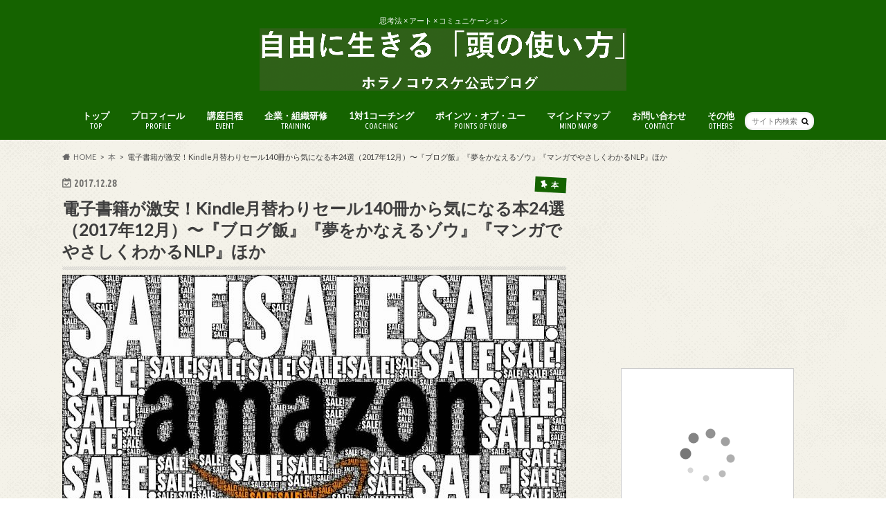

--- FILE ---
content_type: text/html; charset=UTF-8
request_url: https://horano.jp/archives/4812
body_size: 22420
content:
<!doctype html>
<html lang="ja">

<head>
<meta charset="utf-8">
<meta http-equiv="X-UA-Compatible" content="IE=edge">
<title>電子書籍が激安！Kindle月替わりセール140冊から気になる本24選（2017年12月）〜『ブログ飯』『夢をかなえるゾウ』『マンガでやさしくわかるNLP』ほか | 自由に生きる「頭の使い方」ホラノコウスケ公式ブログ</title>
<meta name="HandheldFriendly" content="True">
<meta name="MobileOptimized" content="320">
<meta name="viewport" content="width=device-width, initial-scale=1.0, minimum-scale=1.0, maximum-scale=1.0, user-scalable=no">


<link rel="pingback" href="https://horano.jp/xmlrpc.php">

<!--[if IE]>
<![endif]-->



<meta name='robots' content='max-image-preview:large' />
<link rel='dns-prefetch' href='//ajax.googleapis.com' />
<link rel='dns-prefetch' href='//fonts.googleapis.com' />
<link rel='dns-prefetch' href='//maxcdn.bootstrapcdn.com' />
<link rel='dns-prefetch' href='//s.w.org' />
<link rel='dns-prefetch' href='//v0.wordpress.com' />
<link rel="alternate" type="application/rss+xml" title="自由に生きる「頭の使い方」ホラノコウスケ公式ブログ &raquo; フィード" href="https://horano.jp/feed" />
		<script type="text/javascript">
			window._wpemojiSettings = {"baseUrl":"https:\/\/s.w.org\/images\/core\/emoji\/13.0.1\/72x72\/","ext":".png","svgUrl":"https:\/\/s.w.org\/images\/core\/emoji\/13.0.1\/svg\/","svgExt":".svg","source":{"concatemoji":"https:\/\/horano.jp\/wp-includes\/js\/wp-emoji-release.min.js"}};
			!function(e,a,t){var n,r,o,i=a.createElement("canvas"),p=i.getContext&&i.getContext("2d");function s(e,t){var a=String.fromCharCode;p.clearRect(0,0,i.width,i.height),p.fillText(a.apply(this,e),0,0);e=i.toDataURL();return p.clearRect(0,0,i.width,i.height),p.fillText(a.apply(this,t),0,0),e===i.toDataURL()}function c(e){var t=a.createElement("script");t.src=e,t.defer=t.type="text/javascript",a.getElementsByTagName("head")[0].appendChild(t)}for(o=Array("flag","emoji"),t.supports={everything:!0,everythingExceptFlag:!0},r=0;r<o.length;r++)t.supports[o[r]]=function(e){if(!p||!p.fillText)return!1;switch(p.textBaseline="top",p.font="600 32px Arial",e){case"flag":return s([127987,65039,8205,9895,65039],[127987,65039,8203,9895,65039])?!1:!s([55356,56826,55356,56819],[55356,56826,8203,55356,56819])&&!s([55356,57332,56128,56423,56128,56418,56128,56421,56128,56430,56128,56423,56128,56447],[55356,57332,8203,56128,56423,8203,56128,56418,8203,56128,56421,8203,56128,56430,8203,56128,56423,8203,56128,56447]);case"emoji":return!s([55357,56424,8205,55356,57212],[55357,56424,8203,55356,57212])}return!1}(o[r]),t.supports.everything=t.supports.everything&&t.supports[o[r]],"flag"!==o[r]&&(t.supports.everythingExceptFlag=t.supports.everythingExceptFlag&&t.supports[o[r]]);t.supports.everythingExceptFlag=t.supports.everythingExceptFlag&&!t.supports.flag,t.DOMReady=!1,t.readyCallback=function(){t.DOMReady=!0},t.supports.everything||(n=function(){t.readyCallback()},a.addEventListener?(a.addEventListener("DOMContentLoaded",n,!1),e.addEventListener("load",n,!1)):(e.attachEvent("onload",n),a.attachEvent("onreadystatechange",function(){"complete"===a.readyState&&t.readyCallback()})),(n=t.source||{}).concatemoji?c(n.concatemoji):n.wpemoji&&n.twemoji&&(c(n.twemoji),c(n.wpemoji)))}(window,document,window._wpemojiSettings);
		</script>
		<style type="text/css">
img.wp-smiley,
img.emoji {
	display: inline !important;
	border: none !important;
	box-shadow: none !important;
	height: 1em !important;
	width: 1em !important;
	margin: 0 .07em !important;
	vertical-align: -0.1em !important;
	background: none !important;
	padding: 0 !important;
}
</style>
	<link rel='stylesheet' id='sb_instagram_styles-css'  href='https://horano.jp/wp-content/plugins/instagram-feed/css/sbi-styles.min.css' type='text/css' media='all' />
<link rel='stylesheet' id='wp-block-library-css'  href='https://horano.jp/wp-includes/css/dist/block-library/style.min.css' type='text/css' media='all' />
<style id='wp-block-library-inline-css' type='text/css'>
.has-text-align-justify{text-align:justify;}
</style>
<link rel='stylesheet' id='aalb_basics_css-css'  href='https://horano.jp/wp-content/plugins/amazon-associates-link-builder/css/aalb_basics.css' type='text/css' media='all' />
<link rel='stylesheet' id='easy-profile-widget-css'  href='https://horano.jp/wp-content/plugins/easy-profile-widget/assets/css/easy-profile-widget.css' type='text/css' media='all' />
<link rel='stylesheet' id='ts_fab_css-css'  href='https://horano.jp/wp-content/plugins/fancier-author-box/css/ts-fab.min.css' type='text/css' media='all' />
<link rel='stylesheet' id='fi_buttons-css'  href='https://horano.jp/wp-content/plugins/feedly-insight/css/fi-buttons.css' type='text/css' media='all' />
<link rel='stylesheet' id='pz-linkcard-css'  href='//horano.jp/wp-content/uploads/pz-linkcard/style.css' type='text/css' media='all' />
<link rel='stylesheet' id='toc-screen-css'  href='https://horano.jp/wp-content/plugins/table-of-contents-plus/screen.min.css' type='text/css' media='all' />
<link rel='stylesheet' id='yyi_rinker_stylesheet-css'  href='https://horano.jp/wp-content/plugins/yyi-rinker/css/style.css?v=1.1.2' type='text/css' media='all' />
<link rel='stylesheet' id='style-css'  href='https://horano.jp/wp-content/themes/hummingbird/style.css' type='text/css' media='all' />
<link rel='stylesheet' id='slider-css'  href='https://horano.jp/wp-content/themes/hummingbird/library/css/bx-slider.css' type='text/css' media='all' />
<link rel='stylesheet' id='animate-css'  href='https://horano.jp/wp-content/themes/hummingbird/library/css/animate.min.css' type='text/css' media='all' />
<link rel='stylesheet' id='shortcode-css'  href='https://horano.jp/wp-content/themes/hummingbird/library/css/shortcode.css' type='text/css' media='all' />
<link rel='stylesheet' id='gf_Ubuntu-css'  href='//fonts.googleapis.com/css?family=Ubuntu+Condensed' type='text/css' media='all' />
<link rel='stylesheet' id='gf_Lato-css'  href='//fonts.googleapis.com/css?family=Lato' type='text/css' media='all' />
<link rel='stylesheet' id='fontawesome-css'  href='//maxcdn.bootstrapcdn.com/font-awesome/4.6.0/css/font-awesome.min.css' type='text/css' media='all' />
<link rel='stylesheet' id='jetpack_css-css'  href='https://horano.jp/wp-content/plugins/jetpack/css/jetpack.css' type='text/css' media='all' />
<script type='text/javascript' src='//ajax.googleapis.com/ajax/libs/jquery/1.12.4/jquery.min.js' id='jquery-js'></script>
<script type='text/javascript' src='https://horano.jp/wp-content/plugins/fancier-author-box/js/ts-fab.min.js' id='ts_fab_js-js'></script>
<link rel="https://api.w.org/" href="https://horano.jp/wp-json/" /><link rel="alternate" type="application/json" href="https://horano.jp/wp-json/wp/v2/posts/4812" /><link rel="canonical" href="https://horano.jp/archives/4812" />
<link rel='shortlink' href='https://wp.me/p8fkI7-1fC' />
<link rel="alternate" type="application/json+oembed" href="https://horano.jp/wp-json/oembed/1.0/embed?url=https%3A%2F%2Fhorano.jp%2Farchives%2F4812" />
<link rel="alternate" type="text/xml+oembed" href="https://horano.jp/wp-json/oembed/1.0/embed?url=https%3A%2F%2Fhorano.jp%2Farchives%2F4812&#038;format=xml" />
<script>
  (function(i,s,o,g,r,a,m){i['GoogleAnalyticsObject']=r;i[r]=i[r]||function(){
  (i[r].q=i[r].q||[]).push(arguments)},i[r].l=1*new Date();a=s.createElement(o),
  m=s.getElementsByTagName(o)[0];a.async=1;a.src=g;m.parentNode.insertBefore(a,m)
  })(window,document,'script','https://www.google-analytics.com/analytics.js','ga');

  ga('create', 'UA-89563995-1', 'auto');
  ga('send', 'pageview');

</script><style>
div.yyi-rinker-contents.yyi-rinker-design-tate  div.yyi-rinker-box{
    flex-direction: column;
}

div.yyi-rinker-contents.yyi-rinker-design-slim div.yyi-rinker-box .yyi-rinker-links {
    flex-direction: column;
}

div.yyi-rinker-contents.yyi-rinker-design-slim div.yyi-rinker-info {
    width: 100%;
}

div.yyi-rinker-contents.yyi-rinker-design-slim .yyi-rinker-title {
    text-align: center;
}

div.yyi-rinker-contents.yyi-rinker-design-slim .yyi-rinker-links {
    text-align: center;
}
div.yyi-rinker-contents.yyi-rinker-design-slim .yyi-rinker-image {

    margin: auto;
}

div.yyi-rinker-contents.yyi-rinker-design-slim div.yyi-rinker-info ul.yyi-rinker-links li {
	align-self: stretch;
}
div.yyi-rinker-contents.yyi-rinker-design-slim div.yyi-rinker-box div.yyi-rinker-info {
	padding: 0;
}
div.yyi-rinker-contents.yyi-rinker-design-slim div.yyi-rinker-box {
	flex-direction: column;
	padding: 14px 5px 0;
}

.yyi-rinker-design-slim div.yyi-rinker-box div.yyi-rinker-info {
	text-align: center;
}

.yyi-rinker-design-slim div.price-box span.price {
	display: block;
}

div.yyi-rinker-contents.yyi-rinker-design-slim div.yyi-rinker-info div.yyi-rinker-title a{
	font-size:16px;
}

div.yyi-rinker-contents.yyi-rinker-design-slim ul.yyi-rinker-links li.amazonkindlelink:before,  div.yyi-rinker-contents.yyi-rinker-design-slim ul.yyi-rinker-links li.amazonlink:before,  div.yyi-rinker-contents.yyi-rinker-design-slim ul.yyi-rinker-links li.rakutenlink:before,  div.yyi-rinker-contents.yyi-rinker-design-slim ul.yyi-rinker-links li.yahoolink:before {
	font-size:12px;
}

div.yyi-rinker-contents.yyi-rinker-design-slim ul.yyi-rinker-links li a {
	font-size: 13px;
}
.entry-content ul.yyi-rinker-links li {
	padding: 0;
}

				</style><style type='text/css'>img#wpstats{display:none}</style>
		<style type="text/css">
body{color: #3E3E3E;}
a{color: #156300;}
a:hover{color: #E69B9B;}
#main article footer .post-categories li a,#main article footer .tags a{  background: #156300;  border:1px solid #156300;}
#main article footer .tags a{color:#156300; background: none;}
#main article footer .post-categories li a:hover,#main article footer .tags a:hover{ background:#E69B9B;  border-color:#E69B9B;}
input[type="text"],input[type="password"],input[type="datetime"],input[type="datetime-local"],input[type="date"],input[type="month"],input[type="time"],input[type="week"],input[type="number"],input[type="email"],input[type="url"],input[type="search"],input[type="tel"],input[type="color"],select,textarea,.field { background-color: #FFFFFF;}
/*ヘッダー*/
.header{background: #156300; color: #ffffff;}
#logo a,.nav li a,.nav_btn{color: #ffffff;}
#logo a:hover,.nav li a:hover{color:#FFFF00;}
@media only screen and (min-width: 768px) {
.nav ul {background: #0E0E0E;}
.nav li ul.sub-menu li a{color: #BAB4B0;}
}
/*メインエリア*/
.widgettitle {background: #156300; color:  #ffffff;}
.widget li a:after{color: #156300!important;}
/* 投稿ページ */
.entry-content h2{background: #156300;}
.entry-content h3{border-color: #156300;}
.entry-content ul li:before{ background: #156300;}
.entry-content ol li:before{ background: #156300;}
/* カテゴリーラベル */
.post-list-card .post-list .eyecatch .cat-name,.top-post-list .post-list .eyecatch .cat-name,.byline .cat-name,.single .authorbox .author-newpost li .cat-name,.related-box li .cat-name,#top_carousel .bx-wrapper ul li .osusume-label{background: #156300; color:  #ffffff;}
/* CTA */
.cta-inner{ background: #0E0E0E;}
/* ボタンの色 */
.btn-wrap a{background: #156300;border: 1px solid #156300;}
.btn-wrap a:hover{background: #E69B9B;}
.btn-wrap.simple a{border:1px solid #156300;color:#156300;}
.btn-wrap.simple a:hover{background:#156300;}
.readmore a{border:1px solid #156300;color:#156300;}
.readmore a:hover{background:#156300;color:#fff;}
/* サイドバー */
.widget a{text-decoration:none; color:#666666;}
.widget a:hover{color:#999999;}
/*フッター*/
#footer-top{background-color: #0E0E0E; color: #CACACA;}
.footer a,#footer-top a{color: #BAB4B0;}
#footer-top .widgettitle{color: #CACACA;}
.footer {background-color: #0E0E0E;color: #CACACA;}
.footer-links li:before{ color: #156300;}
/* ページネーション */
.pagination a, .pagination span,.page-links a{border-color: #156300; color: #156300;}
.pagination .current,.pagination .current:hover,.page-links ul > li > span{background-color: #156300; border-color: #156300;}
.pagination a:hover, .pagination a:focus,.page-links a:hover, .page-links a:focus{background-color: #156300; color: #fff;}
/* OTHER */
ul.wpp-list li a:before{background: #156300;color: #ffffff;}
.blue-btn, .comment-reply-link, #submit { background-color: #156300; }
.blue-btn:hover, .comment-reply-link:hover, #submit:hover, .blue-btn:focus, .comment-reply-link:focus, #submit:focus {background-color: #E69B9B; }
</style>
<style type="text/css" id="custom-background-css">
body.custom-background { background-image: url("https://horano.jp/wp-content/themes/hummingbird/library/images/body_bg01.png"); background-position: left top; background-size: auto; background-repeat: repeat; background-attachment: scroll; }
</style>
	
<!-- Jetpack Open Graph Tags -->
<meta property="og:type" content="article" />
<meta property="og:title" content="電子書籍が激安！Kindle月替わりセール140冊から気になる本24選（2017年12月）〜『ブログ飯』『夢をかなえるゾウ』『マンガでやさしくわかるNLP』ほか" />
<meta property="og:url" content="https://horano.jp/archives/4812" />
<meta property="og:description" content="12月のKindle月替わりセール、チェックしましたか？ 『夢をかなえるゾウ』 『マンガでやさしくわかるNLP&hellip;" />
<meta property="article:published_time" content="2017-12-28T03:38:29+00:00" />
<meta property="article:modified_time" content="2017-12-28T11:02:27+00:00" />
<meta property="og:site_name" content="自由に生きる「頭の使い方」ホラノコウスケ公式ブログ" />
<meta property="og:image" content="https://horano.jp/wp-content/uploads/2017/01/IMG_3132.jpg" />
<meta property="og:image:width" content="1024" />
<meta property="og:image:height" content="633" />
<meta property="og:locale" content="ja_JP" />
<meta name="twitter:text:title" content="電子書籍が激安！Kindle月替わりセール140冊から気になる本24選（2017年12月）〜『ブログ飯』『夢をかなえるゾウ』『マンガでやさしくわかるNLP』ほか" />
<meta name="twitter:image" content="https://horano.jp/wp-content/uploads/2017/01/IMG_3132.jpg?w=640" />
<meta name="twitter:card" content="summary_large_image" />

<!-- End Jetpack Open Graph Tags -->
			<style type="text/css" id="wp-custom-css">
				/*
ここに独自の CSS を追加することができます。

詳しくは上のヘルプアイコンをクリックしてください。
*/
strong {
	background: linear-gradient(transparent 70%, rgb(255, 170, 170) 70%);
}			</style>
		</head>

<body class="post-template-default single single-post postid-4812 single-format-standard custom-background">

<div id="container" class=" ">

<header class="header headercenter" role="banner">
<div id="inner-header" class="wrap cf">
<p class="site_description">思考法 × アート × コミュニケーション</p><div id="logo" class="gf">
				<p class="h1 img"><a href="https://horano.jp" rel="nofollow"><img src="https://horano.jp/wp-content/uploads/2019/11/c3d63fb416d3a1384b351019bdb464c3.png" alt="自由に生きる「頭の使い方」ホラノコウスケ公式ブログ"></a></p>
	</div>

<nav id="g_nav" role="navigation">
<form role="search" method="get" id="searchform" class="searchform" action="https://horano.jp/">
<div>
<label for="s" class="screen-reader-text"></label>
<input type="search" id="s" name="s" value="" placeholder="サイト内検索" /><button type="submit" id="searchsubmit" ><i class="fa fa-search"></i></button>
</div>
</form>
<ul id="menu-menu" class="nav top-nav cf"><li id="menu-item-197" class="menu-item menu-item-type-custom menu-item-object-custom menu-item-home menu-item-197"><a href="https://horano.jp">トップ<span class="gf">TOP</span></a></li>
<li id="menu-item-31" class="menu-item menu-item-type-post_type menu-item-object-page menu-item-31"><a href="https://horano.jp/profile">プロフィール<span class="gf">PROFILE</span></a></li>
<li id="menu-item-39" class="menu-item menu-item-type-post_type menu-item-object-page menu-item-39"><a href="https://horano.jp/event">講座日程<span class="gf">EVENT</span></a></li>
<li id="menu-item-1495" class="menu-item menu-item-type-post_type menu-item-object-page menu-item-1495"><a href="https://horano.jp/training">企業・組織研修<span class="gf">TRAINING</span></a></li>
<li id="menu-item-2021" class="menu-item menu-item-type-post_type menu-item-object-page menu-item-2021"><a href="https://horano.jp/1on1">1対1コーチング<span class="gf">COACHING</span></a></li>
<li id="menu-item-65" class="menu-item menu-item-type-taxonomy menu-item-object-category menu-item-65"><a href="https://horano.jp/archives/category/pointsofyou">ポインツ・オブ・ユー<span class="gf">POINTS OF YOU®</span></a></li>
<li id="menu-item-66" class="menu-item menu-item-type-taxonomy menu-item-object-category menu-item-66"><a href="https://horano.jp/archives/category/mindmap">マインドマップ<span class="gf">MIND MAP®</span></a></li>
<li id="menu-item-12436" class="menu-item menu-item-type-post_type menu-item-object-page menu-item-12436"><a href="https://horano.jp/message">お問い合わせ<span class="gf">CONTACT</span></a></li>
<li id="menu-item-13979" class="menu-item menu-item-type-custom menu-item-object-custom menu-item-has-children menu-item-13979"><a href="#">その他<span class="gf">OTHERS</span></a>
<ul class="sub-menu">
	<li id="menu-item-13982" class="menu-item menu-item-type-taxonomy menu-item-object-category menu-item-13982"><a href="https://horano.jp/archives/category/%e5%bd%93%e3%83%96%e3%83%ad%e3%82%b0%e3%81%ae%e4%ba%ba%e6%b0%97%e8%a8%98%e4%ba%8b%e3%81%be%e3%81%a8%e3%82%81">人気記事まとめ<span class="gf"></span></a></li>
	<li id="menu-item-13980" class="menu-item menu-item-type-taxonomy menu-item-object-category menu-item-13980"><a href="https://horano.jp/archives/category/art">アート<span class="gf"></span></a></li>
	<li id="menu-item-13981" class="menu-item menu-item-type-taxonomy menu-item-object-category menu-item-13981"><a href="https://horano.jp/archives/category/gourmet">グルメ<span class="gf"></span></a></li>
	<li id="menu-item-13983" class="menu-item menu-item-type-taxonomy menu-item-object-category current-post-ancestor current-menu-parent current-post-parent menu-item-13983"><a href="https://horano.jp/archives/category/book">本<span class="gf"></span></a></li>
	<li id="menu-item-13991" class="menu-item menu-item-type-taxonomy menu-item-object-category menu-item-13991"><a href="https://horano.jp/archives/category/lifehack">ライフハック(便利ワザ・考え方)<span class="gf"></span></a></li>
	<li id="menu-item-13992" class="menu-item menu-item-type-taxonomy menu-item-object-category menu-item-13992"><a href="https://horano.jp/archives/category/thinking">人生・仕事を楽しむ考え方<span class="gf"></span></a></li>
	<li id="menu-item-13985" class="menu-item menu-item-type-taxonomy menu-item-object-category menu-item-13985"><a href="https://horano.jp/archives/category/fashion">ファッション<span class="gf"></span></a></li>
	<li id="menu-item-13986" class="menu-item menu-item-type-taxonomy menu-item-object-category menu-item-13986"><a href="https://horano.jp/archives/category/blog">ブログ術<span class="gf"></span></a></li>
	<li id="menu-item-13984" class="menu-item menu-item-type-taxonomy menu-item-object-category menu-item-13984"><a href="https://horano.jp/archives/category/place">おすすめスポット<span class="gf"></span></a></li>
	<li id="menu-item-13990" class="menu-item menu-item-type-taxonomy menu-item-object-category menu-item-13990"><a href="https://horano.jp/archives/category/gadget">便利ツール・ガジェット<span class="gf"></span></a></li>
	<li id="menu-item-13987" class="menu-item menu-item-type-taxonomy menu-item-object-category menu-item-13987"><a href="https://horano.jp/archives/category/music">音楽<span class="gf"></span></a></li>
	<li id="menu-item-13988" class="menu-item menu-item-type-taxonomy menu-item-object-category menu-item-13988"><a href="https://horano.jp/archives/category/%e3%82%aa%e3%82%b9%e3%82%b9%e3%83%a1%e6%98%a0%e7%94%bb">オススメ映画<span class="gf"></span></a></li>
	<li id="menu-item-13989" class="menu-item menu-item-type-taxonomy menu-item-object-category menu-item-13989"><a href="https://horano.jp/archives/category/%e3%81%9d%e3%81%ae%e4%bb%96">その他<span class="gf"></span></a></li>
</ul>
</li>
</ul></nav>
<button id="drawerBtn" class="nav_btn"></button>
<script type="text/javascript">
jQuery(function( $ ){
var menu = $('#g_nav'),
    menuBtn = $('#drawerBtn'),
    body = $(document.body),     
    menuWidth = menu.outerWidth();                
     
    menuBtn.on('click', function(){
    body.toggleClass('open');
        if(body.hasClass('open')){
            body.animate({'left' : menuWidth }, 300);            
            menu.animate({'left' : 0 }, 300);                    
        } else {
            menu.animate({'left' : -menuWidth }, 300);
            body.animate({'left' : 0 }, 300);            
        }             
    });
});    
</script>

</div>
</header>
<div id="breadcrumb" class="breadcrumb inner wrap cf"><ul itemscope itemtype="http://schema.org/BreadcrumbList"><li itemprop="itemListElement" itemscope itemtype="http://schema.org/ListItem" class="bc_homelink"><a itemprop="item" href="https://horano.jp/"><span itemprop="name">HOME</span></a><meta itemprop="position" content="1" /></li><li itemprop="itemListElement" itemscope itemtype="http://schema.org/ListItem"><a itemprop="item" href="https://horano.jp/archives/category/book"><span itemprop="name">本</span></a><meta itemprop="position" content="2" /></li><li itemprop="itemListElement" itemscope itemtype="http://schema.org/ListItem" class="bc_posttitle"><span itemprop="name">電子書籍が激安！Kindle月替わりセール140冊から気になる本24選（2017年12月）〜『ブログ飯』『夢をかなえるゾウ』『マンガでやさしくわかるNLP』ほか</span><meta itemprop="position" content="3" /></li></ul></div>
<div id="content">
<div id="inner-content" class="wrap cf">

<main id="main" class="m-all t-all d-5of7 cf" role="main">
<article id="post-4812" class="cf post-4812 post type-post status-publish format-standard has-post-thumbnail hentry category-book" role="article">
<header class="article-header entry-header animated fadeInDown">
<p class="byline entry-meta vcard cf">
<time class="date gf entry-date updated"  datetime="2017-12-28">2017.12.28</time>

<span class="cat-name cat-id-7">本</span><span class="writer" style="display: none;"><span class="name author"><span class="fn">ホラノコウスケ</span></span></span>
</p>
<h1 class="entry-title single-title" itemprop="headline" rel="bookmark">電子書籍が激安！Kindle月替わりセール140冊から気になる本24選（2017年12月）〜『ブログ飯』『夢をかなえるゾウ』『マンガでやさしくわかるNLP』ほか</h1>
<figure class="eyecatch animated fadeInUp">
<img width="728" height="450" src="https://horano.jp/wp-content/uploads/2017/01/IMG_3132-728x450.jpg" class="attachment-single-thum size-single-thum wp-post-image" alt="" loading="lazy" srcset="https://horano.jp/wp-content/uploads/2017/01/IMG_3132-728x450.jpg 728w, https://horano.jp/wp-content/uploads/2017/01/IMG_3132-300x185.jpg 300w, https://horano.jp/wp-content/uploads/2017/01/IMG_3132-768x475.jpg 768w, https://horano.jp/wp-content/uploads/2017/01/IMG_3132.jpg 1024w" sizes="(max-width: 728px) 100vw, 728px" /></figure>
<div class="share short">
<div class="sns">
<ul class="cf">

<li class="twitter"> 
<a target="blank" href="//twitter.com/intent/tweet?url=https%3A%2F%2Fhorano.jp%2Farchives%2F4812&text=%E9%9B%BB%E5%AD%90%E6%9B%B8%E7%B1%8D%E3%81%8C%E6%BF%80%E5%AE%89%EF%BC%81Kindle%E6%9C%88%E6%9B%BF%E3%82%8F%E3%82%8A%E3%82%BB%E3%83%BC%E3%83%AB140%E5%86%8A%E3%81%8B%E3%82%89%E6%B0%97%E3%81%AB%E3%81%AA%E3%82%8B%E6%9C%AC24%E9%81%B8%EF%BC%882017%E5%B9%B412%E6%9C%88%EF%BC%89%E3%80%9C%E3%80%8E%E3%83%96%E3%83%AD%E3%82%B0%E9%A3%AF%E3%80%8F%E3%80%8E%E5%A4%A2%E3%82%92%E3%81%8B%E3%81%AA%E3%81%88%E3%82%8B%E3%82%BE%E3%82%A6%E3%80%8F%E3%80%8E%E3%83%9E%E3%83%B3%E3%82%AC%E3%81%A7%E3%82%84%E3%81%95%E3%81%97%E3%81%8F%E3%82%8F%E3%81%8B%E3%82%8BNLP%E3%80%8F%E3%81%BB%E3%81%8B&tw_p=tweetbutton" onclick="window.open(this.href, 'tweetwindow', 'width=550, height=450,personalbar=0,toolbar=0,scrollbars=1,resizable=1'); return false;"><i class="fa fa-twitter"></i><span class="text">ツイート</span><span class="count"></span></a>
</li>

<li class="facebook">
<a href="//www.facebook.com/sharer.php?src=bm&u=https%3A%2F%2Fhorano.jp%2Farchives%2F4812&t=%E9%9B%BB%E5%AD%90%E6%9B%B8%E7%B1%8D%E3%81%8C%E6%BF%80%E5%AE%89%EF%BC%81Kindle%E6%9C%88%E6%9B%BF%E3%82%8F%E3%82%8A%E3%82%BB%E3%83%BC%E3%83%AB140%E5%86%8A%E3%81%8B%E3%82%89%E6%B0%97%E3%81%AB%E3%81%AA%E3%82%8B%E6%9C%AC24%E9%81%B8%EF%BC%882017%E5%B9%B412%E6%9C%88%EF%BC%89%E3%80%9C%E3%80%8E%E3%83%96%E3%83%AD%E3%82%B0%E9%A3%AF%E3%80%8F%E3%80%8E%E5%A4%A2%E3%82%92%E3%81%8B%E3%81%AA%E3%81%88%E3%82%8B%E3%82%BE%E3%82%A6%E3%80%8F%E3%80%8E%E3%83%9E%E3%83%B3%E3%82%AC%E3%81%A7%E3%82%84%E3%81%95%E3%81%97%E3%81%8F%E3%82%8F%E3%81%8B%E3%82%8BNLP%E3%80%8F%E3%81%BB%E3%81%8B" onclick="javascript:window.open(this.href, '', 'menubar=no,toolbar=no,resizable=yes,scrollbars=yes,height=300,width=600');return false;"><i class="fa fa-facebook"></i>
<span class="text">シェア</span><span class="count"></span></a>
</li>


<li class="hatebu">       
<a href="//b.hatena.ne.jp/add?mode=confirm&url=https://horano.jp/archives/4812&title=%E9%9B%BB%E5%AD%90%E6%9B%B8%E7%B1%8D%E3%81%8C%E6%BF%80%E5%AE%89%EF%BC%81Kindle%E6%9C%88%E6%9B%BF%E3%82%8F%E3%82%8A%E3%82%BB%E3%83%BC%E3%83%AB140%E5%86%8A%E3%81%8B%E3%82%89%E6%B0%97%E3%81%AB%E3%81%AA%E3%82%8B%E6%9C%AC24%E9%81%B8%EF%BC%882017%E5%B9%B412%E6%9C%88%EF%BC%89%E3%80%9C%E3%80%8E%E3%83%96%E3%83%AD%E3%82%B0%E9%A3%AF%E3%80%8F%E3%80%8E%E5%A4%A2%E3%82%92%E3%81%8B%E3%81%AA%E3%81%88%E3%82%8B%E3%82%BE%E3%82%A6%E3%80%8F%E3%80%8E%E3%83%9E%E3%83%B3%E3%82%AC%E3%81%A7%E3%82%84%E3%81%95%E3%81%97%E3%81%8F%E3%82%8F%E3%81%8B%E3%82%8BNLP%E3%80%8F%E3%81%BB%E3%81%8B" onclick="window.open(this.href, 'HBwindow', 'width=600, height=400, menubar=no, toolbar=no, scrollbars=yes'); return false;" target="_blank"><span class="text">はてブ</span><span class="count"></span></a>
</li>

<li class="line">
<a href="//line.me/R/msg/text/?%E9%9B%BB%E5%AD%90%E6%9B%B8%E7%B1%8D%E3%81%8C%E6%BF%80%E5%AE%89%EF%BC%81Kindle%E6%9C%88%E6%9B%BF%E3%82%8F%E3%82%8A%E3%82%BB%E3%83%BC%E3%83%AB140%E5%86%8A%E3%81%8B%E3%82%89%E6%B0%97%E3%81%AB%E3%81%AA%E3%82%8B%E6%9C%AC24%E9%81%B8%EF%BC%882017%E5%B9%B412%E6%9C%88%EF%BC%89%E3%80%9C%E3%80%8E%E3%83%96%E3%83%AD%E3%82%B0%E9%A3%AF%E3%80%8F%E3%80%8E%E5%A4%A2%E3%82%92%E3%81%8B%E3%81%AA%E3%81%88%E3%82%8B%E3%82%BE%E3%82%A6%E3%80%8F%E3%80%8E%E3%83%9E%E3%83%B3%E3%82%AC%E3%81%A7%E3%82%84%E3%81%95%E3%81%97%E3%81%8F%E3%82%8F%E3%81%8B%E3%82%8BNLP%E3%80%8F%E3%81%BB%E3%81%8B%0Ahttps%3A%2F%2Fhorano.jp%2Farchives%2F4812" target="_blank"><span class="text">送る</span></a>
</li>


<li class="pocket">
<a href="//getpocket.com/edit?url=https://horano.jp/archives/4812&title=電子書籍が激安！Kindle月替わりセール140冊から気になる本24選（2017年12月）〜『ブログ飯』『夢をかなえるゾウ』『マンガでやさしくわかるNLP』ほか" onclick="window.open(this.href, 'FBwindow', 'width=550, height=350, menubar=no, toolbar=no, scrollbars=yes'); return false;"><i class="fa fa-get-pocket"></i><span class="text">Pocket</span><span class="count"></span></a></li>
</ul>
</div> 
</div></header>

<section class="entry-content cf">


<div class="titleunder">
<div id="text-8" class="widget widget_text">			<div class="textwidget"><script async src="//pagead2.googlesyndication.com/pagead/js/adsbygoogle.js"></script>
<!-- horano.jp記事タイトル下 -->
<ins class="adsbygoogle"
     style="display:inline-block;width:728px;height:90px"
     data-ad-client="ca-pub-7790148686052127"
     data-ad-slot="4814689714"></ins>
<script>
(adsbygoogle = window.adsbygoogle || []).push({});
</script>
<br>
<br>
<a href="https://horano.jp/event"><img src="https://horano.jp/wp-content/uploads/2017/10/1ecbf5e61a500646c53c68422d96cfe2.png" /></a>
<br>
<br>
<a href="https://horano.jp/event"><img src="https://horano.jp/wp-content/uploads/2021/03/40945D61-2052-41FC-933A-C2E50511E410.jpg"></a></div>
		</div></div>

<p><strong><a href="http://www.amazon.co.jp/gp/feature.html/?ie=UTF8&amp;camp=247&amp;creative=1211&amp;docId=3077680066&amp;linkCode=ur2&amp;tag=kosstyle-22" target="_blank" rel="noopener noreferrer">12月のKindle月替わりセール</a></strong>、チェックしましたか？</p>
<ul>
<li>『夢をかなえるゾウ』</li>
<li>『マンガでやさしくわかるNLP』</li>
<li>『ブログ飯 個性を収入に変える生き方』</li>
<li>『マンガでやさしくわかるアンガーマネジメント』</li>
<li>『こうすれば必ず人は動く』</li>
</ul>
<p>などの電子書籍が、激安です！</p>
<p>ここでは、<strong>セール対象140冊から特に気になる本を24冊厳選して紹介</strong>します。</p>
<p>今月は良書がいっぱい！<br />
電子書籍をスマホに入れておくと、スキマ時間を有効に使えて便利ですよ！</p>
<p>※1冊50分で読書する方法。<br />
あなたにもできるんです。2018/1/21（日）東京・茅場町にて。<br />
<a href="http://www.kokuchpro.com/event/mmr180121/">http://www.kokuchpro.com/event/mmr180121/</a></p>
<p></p>
<div id="toc_container" class="no_bullets"><p class="toc_title">目次</p><ul class="toc_list"><li><a href="#i">書評ライター・ホラノコウスケ「既読」のおすすめセール本</a></li><li><a href="#i-2">書評ライター・ホラノコウスケ「未読」の気になるセール本</a></li><li><a href="#i-3">まとめ</a></li><li><a href="#i-4">今日のひとこと</a></li></ul></div>
<h2><span id="i">書評ライター・ホラノコウスケ「既読」のおすすめセール本</span></h2>
<div class="booklink-box" style="text-align: left; padding-bottom: 20px; font-size: small; /zoom: 1; overflow: hidden;">
<div class="booklink-image" style="float: left; margin: 0 15px 10px 0;"><a href="http://www.amazon.co.jp/exec/obidos/asin/B00CHIL9JO/kosstyle-22/" target="_blank" rel="noopener"><img style="border: none;" src="https://images-fe.ssl-images-amazon.com/images/I/51j8O570MSL._SL160_.jpg" /></a></div>
<div class="booklink-info" style="line-height: 120%; /zoom: 1; overflow: hidden;">
<div class="booklink-name" style="margin-bottom: 10px; line-height: 120%;">
<p><a href="http://www.amazon.co.jp/exec/obidos/asin/B00CHIL9JO/kosstyle-22/" target="_blank" rel="noopener">夢をかなえるゾウ[Kindle版]</a></p>
<div class="booklink-powered-date" style="font-size: 8pt; margin-top: 5px; font-family: verdana; line-height: 120%;">posted with <a href="https://yomereba.com" target="_blank" rel="nofollow noopener">ヨメレバ</a></div>
</div>
<div class="booklink-detail" style="margin-bottom: 5px;">水野敬也 ミズノオフィス 2013-04-23</div>
<div class="booklink-link2" style="margin-top: 10px;">
<div class="shoplinkkindle" style="display: inline; margin-right: 5px; background: url('//img.yomereba.com/kz_y.gif') 0 0 no-repeat; padding: 2px 0 2px 18px; white-space: nowrap;"><a href="http://www.amazon.co.jp/exec/obidos/ASIN/B00CHIL9JO/kosstyle-22/" target="_blank" rel="noopener">Kindleで探す</a></div>
<div class="shoplinkamazon" style="display: inline; margin-right: 5px; background: url('//img.yomereba.com/kz_y.gif') 0 0 no-repeat; padding: 2px 0 2px 18px; white-space: nowrap;"><a href="http://www.amazon.co.jp/exec/obidos/ASIN/4870318059/kosstyle-22/" target="_blank" rel="noopener">Amazon[書籍版]で探す</a></div>
</div>
</div>
<div class="booklink-footer" style="clear: left;"></div>
</div>
<div class="booklink-box" style="text-align: left; padding-bottom: 20px; font-size: small; /zoom: 1; overflow: hidden;">
<div class="booklink-image" style="float: left; margin: 0 15px 10px 0;"><a href="http://www.amazon.co.jp/exec/obidos/asin/B00SSWYQPW/kosstyle-22/" target="_blank" rel="noopener"><img style="border: none;" src="https://images-fe.ssl-images-amazon.com/images/I/51dlTRvwBfL._SL160_.jpg" /></a></div>
<div class="booklink-info" style="line-height: 120%; /zoom: 1; overflow: hidden;">
<div class="booklink-name" style="margin-bottom: 10px; line-height: 120%;">
<p><a href="http://www.amazon.co.jp/exec/obidos/asin/B00SSWYQPW/kosstyle-22/" target="_blank" rel="noopener">マンガでやさしくわかるNLP[Kindle版]</a></p>
<div class="booklink-powered-date" style="font-size: 8pt; margin-top: 5px; font-family: verdana; line-height: 120%;">posted with <a href="https://yomereba.com" target="_blank" rel="nofollow noopener">ヨメレバ</a></div>
</div>
<div class="booklink-detail" style="margin-bottom: 5px;">山崎啓支,サノマリナ 日本能率協会マネジメントセンター 2015-01-30</div>
<div class="booklink-link2" style="margin-top: 10px;">
<div class="shoplinkkindle" style="display: inline; margin-right: 5px; background: url('//img.yomereba.com/kz_y.gif') 0 0 no-repeat; padding: 2px 0 2px 18px; white-space: nowrap;"><a href="http://www.amazon.co.jp/exec/obidos/ASIN/B00SSWYQPW/kosstyle-22/" target="_blank" rel="noopener">Kindleで探す</a></div>
<div class="shoplinkamazon" style="display: inline; margin-right: 5px; background: url('//img.yomereba.com/kz_y.gif') 0 0 no-repeat; padding: 2px 0 2px 18px; white-space: nowrap;"><a href="http://www.amazon.co.jp/exec/obidos/ASIN/4820718363/kosstyle-22/" target="_blank" rel="noopener">Amazon[書籍版]で探す</a></div>
</div>
</div>
<div class="booklink-footer" style="clear: left;"></div>
</div>
<div class="booklink-box" style="text-align: left; padding-bottom: 20px; font-size: small; /zoom: 1; overflow: hidden;">
<div class="booklink-image" style="float: left; margin: 0 15px 10px 0;"><a href="http://www.amazon.co.jp/exec/obidos/asin/B00DLVF3HU/kosstyle-22/" target="_blank" rel="noopener"><img style="border: none;" src="https://images-fe.ssl-images-amazon.com/images/I/41Uf-yNbusL._SL160_.jpg" /></a></div>
<div class="booklink-info" style="line-height: 120%; /zoom: 1; overflow: hidden;">
<div class="booklink-name" style="margin-bottom: 10px; line-height: 120%;">
<p><a href="http://www.amazon.co.jp/exec/obidos/asin/B00DLVF3HU/kosstyle-22/" target="_blank" rel="noopener">ブログ飯 個性を収入に変える生き方[Kindle版]</a></p>
<div class="booklink-powered-date" style="font-size: 8pt; margin-top: 5px; font-family: verdana; line-height: 120%;">posted with <a href="https://yomereba.com" target="_blank" rel="nofollow noopener">ヨメレバ</a></div>
</div>
<div class="booklink-detail" style="margin-bottom: 5px;">染谷 昌利 インプレス 2013-06-21</div>
<div class="booklink-link2" style="margin-top: 10px;">
<div class="shoplinkkindle" style="display: inline; margin-right: 5px; background: url('//img.yomereba.com/kz_y.gif') 0 0 no-repeat; padding: 2px 0 2px 18px; white-space: nowrap;"><a href="http://www.amazon.co.jp/exec/obidos/ASIN/B00DLVF3HU/kosstyle-22/" target="_blank" rel="noopener">Kindleで探す</a></div>
<div class="shoplinkamazon" style="display: inline; margin-right: 5px; background: url('//img.yomereba.com/kz_y.gif') 0 0 no-repeat; padding: 2px 0 2px 18px; white-space: nowrap;"><a href="http://www.amazon.co.jp/exec/obidos/ASIN/4844334166/kosstyle-22/" target="_blank" rel="noopener">Amazon[書籍版]で探す</a></div>
</div>
</div>
<div class="booklink-footer" style="clear: left;"></div>
</div>
<div class="booklink-box" style="text-align: left; padding-bottom: 20px; font-size: small; /zoom: 1; overflow: hidden;">
<div class="booklink-image" style="float: left; margin: 0 15px 10px 0;"><a href="http://www.amazon.co.jp/exec/obidos/asin/B00MQOX05A/kosstyle-22/" target="_blank" rel="noopener"><img style="border: none;" src="https://images-fe.ssl-images-amazon.com/images/I/51JVwt50QIL._SL160_.jpg" /></a></div>
<div class="booklink-info" style="line-height: 120%; /zoom: 1; overflow: hidden;">
<div class="booklink-name" style="margin-bottom: 10px; line-height: 120%;">
<p><a href="http://www.amazon.co.jp/exec/obidos/asin/B00MQOX05A/kosstyle-22/" target="_blank" rel="noopener">「思考軸」をつくれ ― あの人が「瞬時の判断」を誤らない理由[Kindle版]</a></p>
<div class="booklink-powered-date" style="font-size: 8pt; margin-top: 5px; font-family: verdana; line-height: 120%;">posted with <a href="https://yomereba.com" target="_blank" rel="nofollow noopener">ヨメレバ</a></div>
</div>
<div class="booklink-detail" style="margin-bottom: 5px;">出口治明 英治出版 2014-09-01</div>
<div class="booklink-link2" style="margin-top: 10px;">
<div class="shoplinkkindle" style="display: inline; margin-right: 5px; background: url('//img.yomereba.com/kz_y.gif') 0 0 no-repeat; padding: 2px 0 2px 18px; white-space: nowrap;"><a href="http://www.amazon.co.jp/exec/obidos/ASIN/B00MQOX05A/kosstyle-22/" target="_blank" rel="noopener">Kindleで探す</a></div>
<div class="shoplinkamazon" style="display: inline; margin-right: 5px; background: url('//img.yomereba.com/kz_y.gif') 0 0 no-repeat; padding: 2px 0 2px 18px; white-space: nowrap;"><a href="http://www.amazon.co.jp/exec/obidos/ASIN/486276083X/kosstyle-22/" target="_blank" rel="noopener">Amazon[書籍版]で探す</a></div>
</div>
</div>
<div class="booklink-footer" style="clear: left;"></div>
</div>
<div class="booklink-box" style="text-align: left; padding-bottom: 20px; font-size: small; /zoom: 1; overflow: hidden;">
<div class="booklink-image" style="float: left; margin: 0 15px 10px 0;"><a href="http://www.amazon.co.jp/exec/obidos/asin/B009T079HE/kosstyle-22/" target="_blank" rel="noopener"><img style="border: none;" src="https://images-fe.ssl-images-amazon.com/images/I/51XrWqpR4FL._SL160_.jpg" /></a></div>
<div class="booklink-info" style="line-height: 120%; /zoom: 1; overflow: hidden;">
<div class="booklink-name" style="margin-bottom: 10px; line-height: 120%;">
<p><a href="http://www.amazon.co.jp/exec/obidos/asin/B009T079HE/kosstyle-22/" target="_blank" rel="noopener">「ＬＡＢプロファイル」で人を動かす！[Kindle版]</a></p>
<div class="booklink-powered-date" style="font-size: 8pt; margin-top: 5px; font-family: verdana; line-height: 120%;">posted with <a href="https://yomereba.com" target="_blank" rel="nofollow noopener">ヨメレバ</a></div>
</div>
<div class="booklink-detail" style="margin-bottom: 5px;">小林 由香 すばる舎 2012-10-18</div>
<div class="booklink-link2" style="margin-top: 10px;">
<div class="shoplinkkindle" style="display: inline; margin-right: 5px; background: url('//img.yomereba.com/kz_y.gif') 0 0 no-repeat; padding: 2px 0 2px 18px; white-space: nowrap;"><a href="http://www.amazon.co.jp/exec/obidos/ASIN/B009T079HE/kosstyle-22/" target="_blank" rel="noopener">Kindleで探す</a></div>
<div class="shoplinkamazon" style="display: inline; margin-right: 5px; background: url('//img.yomereba.com/kz_y.gif') 0 0 no-repeat; padding: 2px 0 2px 18px; white-space: nowrap;"><a href="http://www.amazon.co.jp/exec/obidos/ASIN/4799101501/kosstyle-22/" target="_blank" rel="noopener">Amazon[書籍版]で探す</a></div>
</div>
</div>
<div class="booklink-footer" style="clear: left;"></div>
</div>
<div class="booklink-box" style="text-align: left; padding-bottom: 20px; font-size: small; /zoom: 1; overflow: hidden;">
<div class="booklink-image" style="float: left; margin: 0 15px 10px 0;"><a href="http://www.amazon.co.jp/exec/obidos/asin/B00HK4PIDI/kosstyle-22/" target="_blank" rel="noopener"><img style="border: none;" src="https://images-fe.ssl-images-amazon.com/images/I/51tPdBDOfNL._SL160_.jpg" /></a></div>
<div class="booklink-info" style="line-height: 120%; /zoom: 1; overflow: hidden;">
<div class="booklink-name" style="margin-bottom: 10px; line-height: 120%;">
<p><a href="http://www.amazon.co.jp/exec/obidos/asin/B00HK4PIDI/kosstyle-22/" target="_blank" rel="noopener">最後の授業 ぼくの命があるうちに (SB文庫)[Kindle版]</a></p>
<div class="booklink-powered-date" style="font-size: 8pt; margin-top: 5px; font-family: verdana; line-height: 120%;">posted with <a href="https://yomereba.com" target="_blank" rel="nofollow noopener">ヨメレバ</a></div>
</div>
<div class="booklink-detail" style="margin-bottom: 5px;">ランディ・パウシュ,ジェフリー・ザスロー SBクリエイティブ 2014-01-18</div>
<div class="booklink-link2" style="margin-top: 10px;">
<div class="shoplinkkindle" style="display: inline; margin-right: 5px; background: url('//img.yomereba.com/kz_y.gif') 0 0 no-repeat; padding: 2px 0 2px 18px; white-space: nowrap;"><a href="http://www.amazon.co.jp/exec/obidos/ASIN/B00HK4PIDI/kosstyle-22/" target="_blank" rel="noopener">Kindleで探す</a></div>
<div class="shoplinkamazon" style="display: inline; margin-right: 5px; background: url('//img.yomereba.com/kz_y.gif') 0 0 no-repeat; padding: 2px 0 2px 18px; white-space: nowrap;"><a href="http://www.amazon.co.jp/exec/obidos/ASIN/4797374187/kosstyle-22/" target="_blank" rel="noopener">Amazon[書籍版]で探す</a></div>
</div>
</div>
<div class="booklink-footer" style="clear: left;"></div>
</div>
<div class="booklink-box" style="text-align: left; padding-bottom: 20px; font-size: small; /zoom: 1; overflow: hidden;">
<div class="booklink-image" style="float: left; margin: 0 15px 10px 0;"><a href="http://www.amazon.co.jp/exec/obidos/asin/B00FQGKM56/kosstyle-22/" target="_blank" rel="noopener"><img style="border: none;" src="https://images-fe.ssl-images-amazon.com/images/I/41syHNcOOJL._SL160_.jpg" /></a></div>
<div class="booklink-info" style="line-height: 120%; /zoom: 1; overflow: hidden;">
<div class="booklink-name" style="margin-bottom: 10px; line-height: 120%;">
<p><a href="http://www.amazon.co.jp/exec/obidos/asin/B00FQGKM56/kosstyle-22/" target="_blank" rel="noopener">パワー・クエスチョン　空気を一変させ、相手を動かす質問の技術[Kindle版]</a></p>
<div class="booklink-powered-date" style="font-size: 8pt; margin-top: 5px; font-family: verdana; line-height: 120%;">posted with <a href="https://yomereba.com" target="_blank" rel="nofollow noopener">ヨメレバ</a></div>
</div>
<div class="booklink-detail" style="margin-bottom: 5px;">ジェロルド・ パナス,アンドリュー・ ソーベル CCCメディアハウス 2013-10-09</div>
<div class="booklink-link2" style="margin-top: 10px;">
<div class="shoplinkkindle" style="display: inline; margin-right: 5px; background: url('//img.yomereba.com/kz_y.gif') 0 0 no-repeat; padding: 2px 0 2px 18px; white-space: nowrap;"><a href="http://www.amazon.co.jp/exec/obidos/ASIN/B00FQGKM56/kosstyle-22/" target="_blank" rel="noopener">Kindleで探す</a></div>
<div class="shoplinkamazon" style="display: inline; margin-right: 5px; background: url('//img.yomereba.com/kz_y.gif') 0 0 no-repeat; padding: 2px 0 2px 18px; white-space: nowrap;"><a href="http://www.amazon.co.jp/exec/obidos/ASIN/4484131048/kosstyle-22/" target="_blank" rel="noopener">Amazon[書籍版]で探す</a></div>
<p><span style="font-family: -apple-system, BlinkMacSystemFont, 'Segoe UI', Roboto, Oxygen-Sans, Ubuntu, Cantarell, 'Helvetica Neue', sans-serif;"> </span></p>
</div>
</div>
</div>
<h2><span id="i-2">書評ライター・ホラノコウスケ「未読」の気になるセール本</span></h2>
<div class="booklink-box" style="text-align: left; padding-bottom: 20px; font-size: small; /zoom: 1; overflow: hidden;">
<div class="booklink-image" style="float: left; margin: 0 15px 10px 0;"><a href="http://www.amazon.co.jp/exec/obidos/asin/B013OWQ9L4/kosstyle-22/" target="_blank" rel="noopener"><img style="border: none;" src="https://images-fe.ssl-images-amazon.com/images/I/51WlIYxFVOL._SL160_.jpg" /></a></div>
<div class="booklink-info" style="line-height: 120%; /zoom: 1; overflow: hidden;">
<div class="booklink-name" style="margin-bottom: 10px; line-height: 120%;">
<p><a href="http://www.amazon.co.jp/exec/obidos/asin/B013OWQ9L4/kosstyle-22/" target="_blank" rel="noopener">こうすれば必ず人は動く[Kindle版]</a></p>
<div class="booklink-powered-date" style="font-size: 8pt; margin-top: 5px; font-family: verdana; line-height: 120%;">posted with <a href="https://yomereba.com" target="_blank" rel="nofollow noopener">ヨメレバ</a></div>
</div>
<div class="booklink-detail" style="margin-bottom: 5px;">デール・カーネギー きこ書房 2015-08-09</div>
<div class="booklink-link2" style="margin-top: 10px;">
<div class="shoplinkkindle" style="display: inline; margin-right: 5px; background: url('//img.yomereba.com/kz_y.gif') 0 0 no-repeat; padding: 2px 0 2px 18px; white-space: nowrap;"><a href="http://www.amazon.co.jp/exec/obidos/ASIN/B013OWQ9L4/kosstyle-22/" target="_blank" rel="noopener">Kindleで探す</a></div>
<div class="shoplinkamazon" style="display: inline; margin-right: 5px; background: url('//img.yomereba.com/kz_y.gif') 0 0 no-repeat; padding: 2px 0 2px 18px; white-space: nowrap;"><a href="http://www.amazon.co.jp/exec/obidos/ASIN/487771331X/kosstyle-22/" target="_blank" rel="noopener">Amazon[書籍版]で探す</a></div>
</div>
</div>
<div class="booklink-footer" style="clear: left;"></div>
</div>
<div class="booklink-box" style="text-align: left; padding-bottom: 20px; font-size: small; /zoom: 1; overflow: hidden;">
<div class="booklink-image" style="float: left; margin: 0 15px 10px 0;"><a href="http://www.amazon.co.jp/exec/obidos/asin/B0753XSFYN/kosstyle-22/" target="_blank" rel="noopener"><img style="border: none;" src="https://images-fe.ssl-images-amazon.com/images/I/51eal1oyNCL._SL160_.jpg" /></a></div>
<div class="booklink-info" style="line-height: 120%; /zoom: 1; overflow: hidden;">
<div class="booklink-name" style="margin-bottom: 10px; line-height: 120%;">
<p><a href="http://www.amazon.co.jp/exec/obidos/asin/B0753XSFYN/kosstyle-22/" target="_blank" rel="noopener">私たちは子どもに何ができるのか ― 非認知能力を育み、格差に挑む[Kindle版]</a></p>
<div class="booklink-powered-date" style="font-size: 8pt; margin-top: 5px; font-family: verdana; line-height: 120%;">posted with <a href="https://yomereba.com" target="_blank" rel="nofollow noopener">ヨメレバ</a></div>
</div>
<div class="booklink-detail" style="margin-bottom: 5px;">ポール・タフ 英治出版 2017-09-06</div>
<div class="booklink-link2" style="margin-top: 10px;">
<div class="shoplinkkindle" style="display: inline; margin-right: 5px; background: url('//img.yomereba.com/kz_y.gif') 0 0 no-repeat; padding: 2px 0 2px 18px; white-space: nowrap;"><a href="http://www.amazon.co.jp/exec/obidos/ASIN/B0753XSFYN/kosstyle-22/" target="_blank" rel="noopener">Kindleで探す</a></div>
<div class="shoplinkamazon" style="display: inline; margin-right: 5px; background: url('//img.yomereba.com/kz_y.gif') 0 0 no-repeat; padding: 2px 0 2px 18px; white-space: nowrap;"><a href="http://www.amazon.co.jp/exec/obidos/ASIN/4862762468/kosstyle-22/" target="_blank" rel="noopener">Amazon[書籍版]で探す</a></div>
</div>
</div>
<div class="booklink-footer" style="clear: left;"></div>
</div>
<div class="booklink-box" style="text-align: left; padding-bottom: 20px; font-size: small; /zoom: 1; overflow: hidden;">
<div class="booklink-image" style="float: left; margin: 0 15px 10px 0;"><a href="http://www.amazon.co.jp/exec/obidos/asin/B01GCS76AU/kosstyle-22/" target="_blank" rel="noopener"><img style="border: none;" src="https://images-fe.ssl-images-amazon.com/images/I/516Ft5%2BsnqL._SL160_.jpg" /></a></div>
<div class="booklink-info" style="line-height: 120%; /zoom: 1; overflow: hidden;">
<div class="booklink-name" style="margin-bottom: 10px; line-height: 120%;">
<p><a href="http://www.amazon.co.jp/exec/obidos/asin/B01GCS76AU/kosstyle-22/" target="_blank" rel="noopener">マンガでやさしくわかる認知行動療法[Kindle版]</a></p>
<div class="booklink-powered-date" style="font-size: 8pt; margin-top: 5px; font-family: verdana; line-height: 120%;">posted with <a href="https://yomereba.com" target="_blank" rel="nofollow noopener">ヨメレバ</a></div>
</div>
<div class="booklink-detail" style="margin-bottom: 5px;">玉井仁,星井博文,深森あき 日本能率協会マネジメントセンター 2016-06-03</div>
<div class="booklink-link2" style="margin-top: 10px;">
<div class="shoplinkkindle" style="display: inline; margin-right: 5px; background: url('//img.yomereba.com/kz_y.gif') 0 0 no-repeat; padding: 2px 0 2px 18px; white-space: nowrap;"><a href="http://www.amazon.co.jp/exec/obidos/ASIN/B01GCS76AU/kosstyle-22/" target="_blank" rel="noopener">Kindleで探す</a></div>
<div class="shoplinkamazon" style="display: inline; margin-right: 5px; background: url('//img.yomereba.com/kz_y.gif') 0 0 no-repeat; padding: 2px 0 2px 18px; white-space: nowrap;"><a href="http://www.amazon.co.jp/exec/obidos/ASIN/4820719467/kosstyle-22/" target="_blank" rel="noopener">Amazon[書籍版]で探す</a></div>
</div>
</div>
<div class="booklink-footer" style="clear: left;"></div>
</div>
<div class="booklink-box" style="text-align: left; padding-bottom: 20px; font-size: small; /zoom: 1; overflow: hidden;">
<div class="booklink-image" style="float: left; margin: 0 15px 10px 0;"><a href="http://www.amazon.co.jp/exec/obidos/asin/B0753YJBCY/kosstyle-22/" target="_blank" rel="noopener"><img style="border: none;" src="https://images-fe.ssl-images-amazon.com/images/I/51jDGQlaueL._SL160_.jpg" /></a></div>
<div class="booklink-info" style="line-height: 120%; /zoom: 1; overflow: hidden;">
<div class="booklink-name" style="margin-bottom: 10px; line-height: 120%;">
<p><a href="http://www.amazon.co.jp/exec/obidos/asin/B0753YJBCY/kosstyle-22/" target="_blank" rel="noopener">最難関のリーダーシップ ― 変革をやり遂げる意志とスキル[Kindle版]</a></p>
<div class="booklink-powered-date" style="font-size: 8pt; margin-top: 5px; font-family: verdana; line-height: 120%;">posted with <a href="https://yomereba.com" target="_blank" rel="nofollow noopener">ヨメレバ</a></div>
</div>
<div class="booklink-detail" style="margin-bottom: 5px;">ロナルド・Ａ・ハイフェッツ,マーティ・リンスキー,アレクサンダー・グラショウ 英治出版 2017-09-06</div>
<div class="booklink-link2" style="margin-top: 10px;">
<div class="shoplinkkindle" style="display: inline; margin-right: 5px; background: url('//img.yomereba.com/kz_y.gif') 0 0 no-repeat; padding: 2px 0 2px 18px; white-space: nowrap;"><a href="http://www.amazon.co.jp/exec/obidos/ASIN/B0753YJBCY/kosstyle-22/" target="_blank" rel="noopener">Kindleで探す</a></div>
<div class="shoplinkamazon" style="display: inline; margin-right: 5px; background: url('//img.yomereba.com/kz_y.gif') 0 0 no-repeat; padding: 2px 0 2px 18px; white-space: nowrap;"><a href="http://www.amazon.co.jp/exec/obidos/ASIN/4862762239/kosstyle-22/" target="_blank" rel="noopener">Amazon[書籍版]で探す</a></div>
</div>
</div>
<div class="booklink-footer" style="clear: left;"></div>
</div>
<div class="booklink-box" style="text-align: left; padding-bottom: 20px; font-size: small; /zoom: 1; overflow: hidden;">
<div class="booklink-image" style="float: left; margin: 0 15px 10px 0;"><a href="http://www.amazon.co.jp/exec/obidos/asin/B073CV8KRL/kosstyle-22/" target="_blank" rel="noopener"><img style="border: none;" src="https://images-fe.ssl-images-amazon.com/images/I/51OV3pXIsNL._SL160_.jpg" /></a></div>
<div class="booklink-info" style="line-height: 120%; /zoom: 1; overflow: hidden;">
<div class="booklink-name" style="margin-bottom: 10px; line-height: 120%;">
<p><a href="http://www.amazon.co.jp/exec/obidos/asin/B073CV8KRL/kosstyle-22/" target="_blank" rel="noopener">一流の学び方―知識＆スキルを最速で身につけ稼ぎにつなげる大人の勉強法[Kindle版]</a></p>
<div class="booklink-powered-date" style="font-size: 8pt; margin-top: 5px; font-family: verdana; line-height: 120%;">posted with <a href="https://yomereba.com" target="_blank" rel="nofollow noopener">ヨメレバ</a></div>
</div>
<div class="booklink-detail" style="margin-bottom: 5px;">清水 久三子 東洋経済新報社 2017-07-28</div>
<div class="booklink-link2" style="margin-top: 10px;">
<div class="shoplinkkindle" style="display: inline; margin-right: 5px; background: url('//img.yomereba.com/kz_y.gif') 0 0 no-repeat; padding: 2px 0 2px 18px; white-space: nowrap;"><a href="http://www.amazon.co.jp/exec/obidos/ASIN/B073CV8KRL/kosstyle-22/" target="_blank" rel="noopener">Kindleで探す</a></div>
<div class="shoplinkamazon" style="display: inline; margin-right: 5px; background: url('//img.yomereba.com/kz_y.gif') 0 0 no-repeat; padding: 2px 0 2px 18px; white-space: nowrap;"><a href="http://www.amazon.co.jp/exec/obidos/ASIN/4492502920/kosstyle-22/" target="_blank" rel="noopener">Amazon[書籍版]で探す</a></div>
</div>
</div>
<div class="booklink-footer" style="clear: left;"></div>
</div>
<div class="booklink-box" style="text-align: left; padding-bottom: 20px; font-size: small; /zoom: 1; overflow: hidden;">
<div class="booklink-image" style="float: left; margin: 0 15px 10px 0;"><a href="http://www.amazon.co.jp/exec/obidos/asin/B01H3JZGBI/kosstyle-22/" target="_blank" rel="noopener"><img style="border: none;" src="https://images-fe.ssl-images-amazon.com/images/I/51AwqDEXpKL._SL160_.jpg" /></a></div>
<div class="booklink-info" style="line-height: 120%; /zoom: 1; overflow: hidden;">
<div class="booklink-name" style="margin-bottom: 10px; line-height: 120%;">
<p><a href="http://www.amazon.co.jp/exec/obidos/asin/B01H3JZGBI/kosstyle-22/" target="_blank" rel="noopener">マンガでやさしくわかるアンガーマネジメント[Kindle版]</a></p>
<div class="booklink-powered-date" style="font-size: 8pt; margin-top: 5px; font-family: verdana; line-height: 120%;">posted with <a href="https://yomereba.com" target="_blank" rel="nofollow noopener">ヨメレバ</a></div>
</div>
<div class="booklink-detail" style="margin-bottom: 5px;">戸田久美,葛城かえで,柾朱鷺 日本能率協会マネジメントセンター 2016-06-24</div>
<div class="booklink-link2" style="margin-top: 10px;">
<div class="shoplinkkindle" style="display: inline; margin-right: 5px; background: url('//img.yomereba.com/kz_y.gif') 0 0 no-repeat; padding: 2px 0 2px 18px; white-space: nowrap;"><a href="http://www.amazon.co.jp/exec/obidos/ASIN/B01H3JZGBI/kosstyle-22/" target="_blank" rel="noopener">Kindleで探す</a></div>
<div class="shoplinkamazon" style="display: inline; margin-right: 5px; background: url('//img.yomereba.com/kz_y.gif') 0 0 no-repeat; padding: 2px 0 2px 18px; white-space: nowrap;"><a href="http://www.amazon.co.jp/exec/obidos/ASIN/4820719475/kosstyle-22/" target="_blank" rel="noopener">Amazon[書籍版]で探す</a></div>
</div>
</div>
<div class="booklink-footer" style="clear: left;"></div>
</div>
<div class="booklink-box" style="text-align: left; padding-bottom: 20px; font-size: small; /zoom: 1; overflow: hidden;">
<div class="booklink-image" style="float: left; margin: 0 15px 10px 0;"><a href="http://www.amazon.co.jp/exec/obidos/asin/B01N25AUPI/kosstyle-22/" target="_blank" rel="noopener"><img style="border: none;" src="https://images-fe.ssl-images-amazon.com/images/I/51mV-NmmIrL._SL160_.jpg" /></a></div>
<div class="booklink-info" style="line-height: 120%; /zoom: 1; overflow: hidden;">
<div class="booklink-name" style="margin-bottom: 10px; line-height: 120%;">
<p><a href="http://www.amazon.co.jp/exec/obidos/asin/B01N25AUPI/kosstyle-22/" target="_blank" rel="noopener">30日間片づけプログラム[Kindle版]</a></p>
<div class="booklink-powered-date" style="font-size: 8pt; margin-top: 5px; font-family: verdana; line-height: 120%;">posted with <a href="https://yomereba.com" target="_blank" rel="nofollow noopener">ヨメレバ</a></div>
</div>
<div class="booklink-detail" style="margin-bottom: 5px;">吉川 永里子 笠倉出版社（インプレス） 2017-01-24</div>
<div class="booklink-link2" style="margin-top: 10px;">
<div class="shoplinkkindle" style="display: inline; margin-right: 5px; background: url('//img.yomereba.com/kz_y.gif') 0 0 no-repeat; padding: 2px 0 2px 18px; white-space: nowrap;"><a href="http://www.amazon.co.jp/exec/obidos/ASIN/B01N25AUPI/kosstyle-22/" target="_blank" rel="noopener">Kindleで探す</a></div>
<div class="shoplinkamazon" style="display: inline; margin-right: 5px; background: url('//img.yomereba.com/kz_y.gif') 0 0 no-repeat; padding: 2px 0 2px 18px; white-space: nowrap;"><a href="http://www.amazon.co.jp/exec/obidos/ASIN/4773057181/kosstyle-22/" target="_blank" rel="noopener">Amazon[書籍版]で探す</a></div>
</div>
</div>
<div class="booklink-footer" style="clear: left;"></div>
</div>
<div class="booklink-box" style="text-align: left; padding-bottom: 20px; font-size: small; /zoom: 1; overflow: hidden;">
<div class="booklink-image" style="float: left; margin: 0 15px 10px 0;"><a href="http://www.amazon.co.jp/exec/obidos/asin/B06WV7RMJ9/kosstyle-22/" target="_blank" rel="noopener"><img style="border: none;" src="https://images-fe.ssl-images-amazon.com/images/I/51xAQRG%2BIdL._SL160_.jpg" /></a></div>
<div class="booklink-info" style="line-height: 120%; /zoom: 1; overflow: hidden;">
<div class="booklink-name" style="margin-bottom: 10px; line-height: 120%;">
<p><a href="http://www.amazon.co.jp/exec/obidos/asin/B06WV7RMJ9/kosstyle-22/" target="_blank" rel="noopener">マンガでやさしくわかる傾聴[Kindle版]</a></p>
<div class="booklink-powered-date" style="font-size: 8pt; margin-top: 5px; font-family: verdana; line-height: 120%;">posted with <a href="https://yomereba.com" target="_blank" rel="nofollow noopener">ヨメレバ</a></div>
</div>
<div class="booklink-detail" style="margin-bottom: 5px;">古宮昇,サノマリナ 日本能率協会マネジメントセンター 2017-02-17</div>
<div class="booklink-link2" style="margin-top: 10px;">
<div class="shoplinkkindle" style="display: inline; margin-right: 5px; background: url('//img.yomereba.com/kz_y.gif') 0 0 no-repeat; padding: 2px 0 2px 18px; white-space: nowrap;"><a href="http://www.amazon.co.jp/exec/obidos/ASIN/B06WV7RMJ9/kosstyle-22/" target="_blank" rel="noopener">Kindleで探す</a></div>
<div class="shoplinkamazon" style="display: inline; margin-right: 5px; background: url('//img.yomereba.com/kz_y.gif') 0 0 no-repeat; padding: 2px 0 2px 18px; white-space: nowrap;"><a href="http://www.amazon.co.jp/exec/obidos/ASIN/4820719580/kosstyle-22/" target="_blank" rel="noopener">Amazon[書籍版]で探す</a></div>
</div>
</div>
<div class="booklink-footer" style="clear: left;"></div>
</div>
<div class="booklink-box" style="text-align: left; padding-bottom: 20px; font-size: small; /zoom: 1; overflow: hidden;">
<div class="booklink-image" style="float: left; margin: 0 15px 10px 0;"><a href="http://www.amazon.co.jp/exec/obidos/asin/B00JRQJUYU/kosstyle-22/" target="_blank" rel="noopener"><img style="border: none;" src="https://images-fe.ssl-images-amazon.com/images/I/518F%2B88BkbL._SL160_.jpg" /></a></div>
<div class="booklink-info" style="line-height: 120%; /zoom: 1; overflow: hidden;">
<div class="booklink-name" style="margin-bottom: 10px; line-height: 120%;">
<p><a href="http://www.amazon.co.jp/exec/obidos/asin/B00JRQJUYU/kosstyle-22/" target="_blank" rel="noopener">不合理　誰もがまぬがれない思考の罠100[Kindle版]</a></p>
<div class="booklink-powered-date" style="font-size: 8pt; margin-top: 5px; font-family: verdana; line-height: 120%;">posted with <a href="https://yomereba.com" target="_blank" rel="nofollow noopener">ヨメレバ</a></div>
</div>
<div class="booklink-detail" style="margin-bottom: 5px;">スチュアート・ サザーランド CCCメディアハウス 2014-04-18</div>
<div class="booklink-link2" style="margin-top: 10px;">
<div class="shoplinkkindle" style="display: inline; margin-right: 5px; background: url('//img.yomereba.com/kz_y.gif') 0 0 no-repeat; padding: 2px 0 2px 18px; white-space: nowrap;"><a href="http://www.amazon.co.jp/exec/obidos/ASIN/B00JRQJUYU/kosstyle-22/" target="_blank" rel="noopener">Kindleで探す</a></div>
<div class="shoplinkamazon" style="display: inline; margin-right: 5px; background: url('//img.yomereba.com/kz_y.gif') 0 0 no-repeat; padding: 2px 0 2px 18px; white-space: nowrap;"><a href="http://www.amazon.co.jp/exec/obidos/ASIN/4484131218/kosstyle-22/" target="_blank" rel="noopener">Amazon[書籍版]で探す</a></div>
</div>
</div>
<div class="booklink-footer" style="clear: left;"></div>
</div>
<div class="booklink-box" style="text-align: left; padding-bottom: 20px; font-size: small; /zoom: 1; overflow: hidden;">
<div class="booklink-image" style="float: left; margin: 0 15px 10px 0;"><a href="http://www.amazon.co.jp/exec/obidos/asin/B00I3U7BGA/kosstyle-22/" target="_blank" rel="noopener"><img style="border: none;" src="https://images-fe.ssl-images-amazon.com/images/I/51zz1N86JRL._SL160_.jpg" /></a></div>
<div class="booklink-info" style="line-height: 120%; /zoom: 1; overflow: hidden;">
<div class="booklink-name" style="margin-bottom: 10px; line-height: 120%;">
<p><a href="http://www.amazon.co.jp/exec/obidos/asin/B00I3U7BGA/kosstyle-22/" target="_blank" rel="noopener">「疲れない体」は指一本で手に入る (SB文庫)[Kindle版]</a></p>
<div class="booklink-powered-date" style="font-size: 8pt; margin-top: 5px; font-family: verdana; line-height: 120%;">posted with <a href="https://yomereba.com" target="_blank" rel="nofollow noopener">ヨメレバ</a></div>
</div>
<div class="booklink-detail" style="margin-bottom: 5px;">坂戸 孝志 SBクリエイティブ 2014-02-08</div>
<div class="booklink-link2" style="margin-top: 10px;">
<div class="shoplinkkindle" style="display: inline; margin-right: 5px; background: url('//img.yomereba.com/kz_y.gif') 0 0 no-repeat; padding: 2px 0 2px 18px; white-space: nowrap;"><a href="http://www.amazon.co.jp/exec/obidos/ASIN/B00I3U7BGA/kosstyle-22/" target="_blank" rel="noopener">Kindleで探す</a></div>
<div class="shoplinkamazon" style="display: inline; margin-right: 5px; background: url('//img.yomereba.com/kz_y.gif') 0 0 no-repeat; padding: 2px 0 2px 18px; white-space: nowrap;"><a href="http://www.amazon.co.jp/exec/obidos/ASIN/4797375663/kosstyle-22/" target="_blank" rel="noopener">Amazon[書籍版]で探す</a></div>
</div>
</div>
<div class="booklink-footer" style="clear: left;"></div>
</div>
<div class="booklink-box" style="text-align: left; padding-bottom: 20px; font-size: small; /zoom: 1; overflow: hidden;">
<div class="booklink-image" style="float: left; margin: 0 15px 10px 0;"><a href="http://www.amazon.co.jp/exec/obidos/asin/B00MHIWSEO/kosstyle-22/" target="_blank" rel="noopener"><img style="border: none;" src="https://images-fe.ssl-images-amazon.com/images/I/51JJ31XOM5L._SL160_.jpg" /></a></div>
<div class="booklink-info" style="line-height: 120%; /zoom: 1; overflow: hidden;">
<div class="booklink-name" style="margin-bottom: 10px; line-height: 120%;">
<p><a href="http://www.amazon.co.jp/exec/obidos/asin/B00MHIWSEO/kosstyle-22/" target="_blank" rel="noopener">やる気を引き出すモノの言い方48 部下を動かす一言、ヘコます一言 スマートブックス[Kindle版]</a></p>
<div class="booklink-powered-date" style="font-size: 8pt; margin-top: 5px; font-family: verdana; line-height: 120%;">posted with <a href="https://yomereba.com" target="_blank" rel="nofollow noopener">ヨメレバ</a></div>
</div>
<div class="booklink-detail" style="margin-bottom: 5px;">播摩 早苗 CLAP 2014-07-26</div>
<div class="booklink-link2" style="margin-top: 10px;">
<div class="shoplinkkindle" style="display: inline; margin-right: 5px; background: url('//img.yomereba.com/kz_y.gif') 0 0 no-repeat; padding: 2px 0 2px 18px; white-space: nowrap;"><a href="http://www.amazon.co.jp/exec/obidos/ASIN/B00MHIWSEO/kosstyle-22/" target="_blank" rel="noopener">Kindleで探す</a></div>
<div class="shoplinkamazon" style="display: inline; margin-right: 5px; background: url('//img.yomereba.com/kz_y.gif') 0 0 no-repeat; padding: 2px 0 2px 18px; white-space: nowrap;"><a href="http://www.amazon.co.jp/gp/search?keywords=%82%E2%82%E9%8BC%82%F0%88%F8%82%AB%8Fo%82%B7%83%82%83m%82%CC%8C%BE%82%A2%95%FB48%20%95%94%89%BA%82%F0%93%AE%82%A9%82%B7%88%EA%8C%BE%81A%83w%83R%82%DC%82%B7%88%EA%8C%BE%20%83X%83%7D%81%5B%83g%83u%83b%83N%83X&amp;__mk_ja_JP=%83J%83%5E%83J%83i&amp;url=search-alias%3Dstripbooks&amp;tag=kosstyle-22" target="_blank" rel="noopener">Amazon[書籍版]で探す</a></div>
</div>
</div>
<div class="booklink-footer" style="clear: left;"></div>
</div>
<div class="booklink-box" style="text-align: left; padding-bottom: 20px; font-size: small; /zoom: 1; overflow: hidden;">
<div class="booklink-image" style="float: left; margin: 0 15px 10px 0;"><a href="http://www.amazon.co.jp/exec/obidos/asin/B00I2HKLM0/kosstyle-22/" target="_blank" rel="noopener"><img style="border: none;" src="https://images-fe.ssl-images-amazon.com/images/I/51nOQfSgptL._SL160_.jpg" /></a></div>
<div class="booklink-info" style="line-height: 120%; /zoom: 1; overflow: hidden;">
<div class="booklink-name" style="margin-bottom: 10px; line-height: 120%;">
<p><a href="http://www.amazon.co.jp/exec/obidos/asin/B00I2HKLM0/kosstyle-22/" target="_blank" rel="noopener">ウォートンスクール　ゲーミフィケーション集中講義[Kindle版]</a></p>
<div class="booklink-powered-date" style="font-size: 8pt; margin-top: 5px; font-family: verdana; line-height: 120%;">posted with <a href="https://yomereba.com" target="_blank" rel="nofollow noopener">ヨメレバ</a></div>
</div>
<div class="booklink-detail" style="margin-bottom: 5px;">ケビン・ ワーバック,ダン・ ハンター CCCメディアハウス 2014-01-27</div>
<div class="booklink-link2" style="margin-top: 10px;">
<div class="shoplinkkindle" style="display: inline; margin-right: 5px; background: url('//img.yomereba.com/kz_y.gif') 0 0 no-repeat; padding: 2px 0 2px 18px; white-space: nowrap;"><a href="http://www.amazon.co.jp/exec/obidos/ASIN/B00I2HKLM0/kosstyle-22/" target="_blank" rel="noopener">Kindleで探す</a></div>
<div class="shoplinkamazon" style="display: inline; margin-right: 5px; background: url('//img.yomereba.com/kz_y.gif') 0 0 no-repeat; padding: 2px 0 2px 18px; white-space: nowrap;"><a href="http://www.amazon.co.jp/exec/obidos/ASIN/4484131242/kosstyle-22/" target="_blank" rel="noopener">Amazon[書籍版]で探す</a></div>
</div>
</div>
<div class="booklink-footer" style="clear: left;"></div>
</div>
<div class="booklink-box" style="text-align: left; padding-bottom: 20px; font-size: small; /zoom: 1; overflow: hidden;">
<div class="booklink-image" style="float: left; margin: 0 15px 10px 0;"><a href="http://www.amazon.co.jp/exec/obidos/asin/B07516KHF8/kosstyle-22/" target="_blank" rel="noopener"><img style="border: none;" src="https://images-fe.ssl-images-amazon.com/images/I/51SSotSUVSL._SL160_.jpg" /></a></div>
<div class="booklink-info" style="line-height: 120%; /zoom: 1; overflow: hidden;">
<div class="booklink-name" style="margin-bottom: 10px; line-height: 120%;">
<p><a href="http://www.amazon.co.jp/exec/obidos/asin/B07516KHF8/kosstyle-22/" target="_blank" rel="noopener">プレゼンの成功法則[Kindle版]</a></p>
<div class="booklink-powered-date" style="font-size: 8pt; margin-top: 5px; font-family: verdana; line-height: 120%;">posted with <a href="https://yomereba.com" target="_blank" rel="nofollow noopener">ヨメレバ</a></div>
</div>
<div class="booklink-detail" style="margin-bottom: 5px;">谷口 正和 東洋経済新報社 2017-09-08</div>
<div class="booklink-link2" style="margin-top: 10px;">
<div class="shoplinkkindle" style="display: inline; margin-right: 5px; background: url('//img.yomereba.com/kz_y.gif') 0 0 no-repeat; padding: 2px 0 2px 18px; white-space: nowrap;"><a href="http://www.amazon.co.jp/exec/obidos/ASIN/B07516KHF8/kosstyle-22/" target="_blank" rel="noopener">Kindleで探す</a></div>
<div class="shoplinkamazon" style="display: inline; margin-right: 5px; background: url('//img.yomereba.com/kz_y.gif') 0 0 no-repeat; padding: 2px 0 2px 18px; white-space: nowrap;"><a href="http://www.amazon.co.jp/exec/obidos/ASIN/4492041648/kosstyle-22/" target="_blank" rel="noopener">Amazon[書籍版]で探す</a></div>
</div>
</div>
<div class="booklink-footer" style="clear: left;"></div>
</div>
<div class="booklink-box" style="text-align: left; padding-bottom: 20px; font-size: small; /zoom: 1; overflow: hidden;">
<div class="booklink-image" style="float: left; margin: 0 15px 10px 0;"><a href="http://www.amazon.co.jp/exec/obidos/asin/B00IDZEXZW/kosstyle-22/" target="_blank" rel="noopener"><img style="border: none;" src="https://images-fe.ssl-images-amazon.com/images/I/513Z3Qb3K7L._SL160_.jpg" /></a></div>
<div class="booklink-info" style="line-height: 120%; /zoom: 1; overflow: hidden;">
<div class="booklink-name" style="margin-bottom: 10px; line-height: 120%;">
<p><a href="http://www.amazon.co.jp/exec/obidos/asin/B00IDZEXZW/kosstyle-22/" target="_blank" rel="noopener">太ももを強くすると「太らない」「超健康」になる ─ ウォーキングの第一人者が教える健康の秘密[Kindle版]</a></p>
<div class="booklink-powered-date" style="font-size: 8pt; margin-top: 5px; font-family: verdana; line-height: 120%;">posted with <a href="https://yomereba.com" target="_blank" rel="nofollow noopener">ヨメレバ</a></div>
</div>
<div class="booklink-detail" style="margin-bottom: 5px;">宮崎 義憲 プレジデント社 2014-02-14</div>
<div class="booklink-link2" style="margin-top: 10px;">
<div class="shoplinkkindle" style="display: inline; margin-right: 5px; background: url('//img.yomereba.com/kz_y.gif') 0 0 no-repeat; padding: 2px 0 2px 18px; white-space: nowrap;"><a href="http://www.amazon.co.jp/exec/obidos/ASIN/B00IDZEXZW/kosstyle-22/" target="_blank" rel="noopener">Kindleで探す</a></div>
<div class="shoplinkamazon" style="display: inline; margin-right: 5px; background: url('//img.yomereba.com/kz_y.gif') 0 0 no-repeat; padding: 2px 0 2px 18px; white-space: nowrap;"><a href="http://www.amazon.co.jp/exec/obidos/ASIN/4833420708/kosstyle-22/" target="_blank" rel="noopener">Amazon[書籍版]で探す</a></div>
</div>
</div>
<div class="booklink-footer" style="clear: left;"></div>
</div>
<div class="booklink-box" style="text-align: left; padding-bottom: 20px; font-size: small; /zoom: 1; overflow: hidden;">
<div class="booklink-image" style="float: left; margin: 0 15px 10px 0;"><a href="http://www.amazon.co.jp/exec/obidos/asin/B00DN2IOMS/kosstyle-22/" target="_blank" rel="noopener"><img style="border: none;" src="https://images-fe.ssl-images-amazon.com/images/I/51txXWvNLwL._SL160_.jpg" /></a></div>
<div class="booklink-info" style="line-height: 120%; /zoom: 1; overflow: hidden;">
<div class="booklink-name" style="margin-bottom: 10px; line-height: 120%;">
<p><a href="http://www.amazon.co.jp/exec/obidos/asin/B00DN2IOMS/kosstyle-22/" target="_blank" rel="noopener">誰も教えてくれないお金の話[Kindle版]</a></p>
<div class="booklink-powered-date" style="font-size: 8pt; margin-top: 5px; font-family: verdana; line-height: 120%;">posted with <a href="https://yomereba.com" target="_blank" rel="nofollow noopener">ヨメレバ</a></div>
</div>
<div class="booklink-detail" style="margin-bottom: 5px;">うだひろえ サンクチュアリ出版 2017-06-16</div>
<div class="booklink-link2" style="margin-top: 10px;">
<div class="shoplinkkindle" style="display: inline; margin-right: 5px; background: url('//img.yomereba.com/kz_y.gif') 0 0 no-repeat; padding: 2px 0 2px 18px; white-space: nowrap;"><a href="http://www.amazon.co.jp/exec/obidos/ASIN/B00DN2IOMS/kosstyle-22/" target="_blank" rel="noopener">Kindleで探す</a></div>
<div class="shoplinkamazon" style="display: inline; margin-right: 5px; background: url('//img.yomereba.com/kz_y.gif') 0 0 no-repeat; padding: 2px 0 2px 18px; white-space: nowrap;"><a href="http://www.amazon.co.jp/exec/obidos/ASIN/486113949X/kosstyle-22/" target="_blank" rel="noopener">Amazon[書籍版]で探す</a></div>
</div>
</div>
<div class="booklink-footer" style="clear: left;"></div>
</div>
<div class="booklink-box" style="text-align: left; padding-bottom: 20px; font-size: small; /zoom: 1; overflow: hidden;">
<div class="booklink-image" style="float: left; margin: 0 15px 10px 0;"><a href="http://www.amazon.co.jp/exec/obidos/asin/B00MHIWSGM/kosstyle-22/" target="_blank" rel="noopener"><img style="border: none;" src="https://images-fe.ssl-images-amazon.com/images/I/51MeVDNvt7L._SL160_.jpg" /></a></div>
<div class="booklink-info" style="line-height: 120%; /zoom: 1; overflow: hidden;">
<div class="booklink-name" style="margin-bottom: 10px; line-height: 120%;">
<p><a href="http://www.amazon.co.jp/exec/obidos/asin/B00MHIWSGM/kosstyle-22/" target="_blank" rel="noopener">たった一言で部下を成長させる技術49 やる気をかき立てる一言、シラけさせる一言 スマートブックス[Kindle版]</a></p>
<div class="booklink-powered-date" style="font-size: 8pt; margin-top: 5px; font-family: verdana; line-height: 120%;">posted with <a href="https://yomereba.com" target="_blank" rel="nofollow noopener">ヨメレバ</a></div>
</div>
<div class="booklink-detail" style="margin-bottom: 5px;">播摩 早苗 CLAP 2014-07-26</div>
<div class="booklink-link2" style="margin-top: 10px;">
<div class="shoplinkkindle" style="display: inline; margin-right: 5px; background: url('//img.yomereba.com/kz_y.gif') 0 0 no-repeat; padding: 2px 0 2px 18px; white-space: nowrap;"><a href="http://www.amazon.co.jp/exec/obidos/ASIN/B00MHIWSGM/kosstyle-22/" target="_blank" rel="noopener">Kindleで探す</a></div>
<div class="shoplinkamazon" style="display: inline; margin-right: 5px; background: url('//img.yomereba.com/kz_y.gif') 0 0 no-repeat; padding: 2px 0 2px 18px; white-space: nowrap;"><a href="http://www.amazon.co.jp/gp/search?keywords=%82%BD%82%C1%82%BD%88%EA%8C%BE%82%C5%95%94%89%BA%82%F0%90%AC%92%B7%82%B3%82%B9%82%E9%8BZ%8Fp49%20%82%E2%82%E9%8BC%82%F0%82%A9%82%AB%97%A7%82%C4%82%E9%88%EA%8C%BE%81A%83V%83%89%82%AF%82%B3%82%B9%82%E9%88%EA%8C%BE%20%83X%83%7D%81%5B%83g%83u%83b%83N%83X&amp;__mk_ja_JP=%83J%83%5E%83J%83i&amp;url=search-alias%3Dstripbooks&amp;tag=kosstyle-22" target="_blank" rel="noopener">Amazon[書籍版]で探す</a></div>
</div>
</div>
<div class="booklink-footer" style="clear: left;"></div>
</div>
<div class="booklink-box" style="text-align: left; padding-bottom: 20px; font-size: small; /zoom: 1; overflow: hidden;">
<div class="booklink-image" style="float: left; margin: 0 15px 10px 0;"><a href="http://www.amazon.co.jp/exec/obidos/asin/B00J866KVK/kosstyle-22/" target="_blank" rel="noopener"><img style="border: none;" src="https://images-fe.ssl-images-amazon.com/images/I/51-K-b6HzWL._SL160_.jpg" /></a></div>
<div class="booklink-info" style="line-height: 120%; /zoom: 1; overflow: hidden;">
<div class="booklink-name" style="margin-bottom: 10px; line-height: 120%;">
<p><a href="http://www.amazon.co.jp/exec/obidos/asin/B00J866KVK/kosstyle-22/" target="_blank" rel="noopener">一流コーチのコトバ ─ 「リーダーに大事なことはブレないこと」[Kindle版]</a></p>
<div class="booklink-powered-date" style="font-size: 8pt; margin-top: 5px; font-family: verdana; line-height: 120%;">posted with <a href="https://yomereba.com" target="_blank" rel="nofollow noopener">ヨメレバ</a></div>
</div>
<div class="booklink-detail" style="margin-bottom: 5px;">松瀬 学 プレジデント社 2014-03-27</div>
<div class="booklink-link2" style="margin-top: 10px;">
<div class="shoplinkkindle" style="display: inline; margin-right: 5px; background: url('//img.yomereba.com/kz_y.gif') 0 0 no-repeat; padding: 2px 0 2px 18px; white-space: nowrap;"><a href="http://www.amazon.co.jp/exec/obidos/ASIN/B00J866KVK/kosstyle-22/" target="_blank" rel="noopener">Kindleで探す</a></div>
<div class="shoplinkamazon" style="display: inline; margin-right: 5px; background: url('//img.yomereba.com/kz_y.gif') 0 0 no-repeat; padding: 2px 0 2px 18px; white-space: nowrap;"><a href="http://www.amazon.co.jp/exec/obidos/ASIN/4833420775/kosstyle-22/" target="_blank" rel="noopener">Amazon[書籍版]で探す</a></div>
</div>
</div>
</div>
<h2><span id="i-3">まとめ</span></h2>
<p><a href="http://www.amazon.co.jp/gp/feature.html/?ie=UTF8&amp;camp=247&amp;creative=1211&amp;docId=3077680066&amp;linkCode=ur2&amp;tag=kosstyle-22" target="_blank" rel="noopener noreferrer"><strong>Kindle月替わりセール</strong></a>の他の本もぜひチェックしてみてくださいね。</p>
<p>スマホにKindleアプリを入れるか、Kindle whitepaperなどの端末でも読むことができます。<br />
Amazonプライム会員限定で、クーポンコードを入力するとKindle・Kindle Paperwhiteが<strong>4,000円OFF</strong>になるのでお得ですよ！</p>
<div class="amazlet-box" style="margin-bottom: 0px;">
<div class="amazlet-image" style="float: left; margin: 0px 12px 1px 0px;"><a href="http://www.amazon.co.jp/exec/obidos/ASIN/B017DOV1CQ/kosstyle-22/ref=nosim/" target="_blank" rel="noopener noreferrer" name="amazletlink"><img style="border: none;" src="https://images-fe.ssl-images-amazon.com/images/I/41S3TnakuIL._SL160_.jpg" alt="Kindle Paperwhite Wi-Fi 、ホワイト" /></a></div>
<div class="amazlet-info" style="line-height: 120%; margin-bottom: 10px;">
<div class="amazlet-name" style="margin-bottom: 10px; line-height: 120%;">
<p><a href="http://www.amazon.co.jp/exec/obidos/ASIN/B017DOV1CQ/kosstyle-22/ref=nosim/" target="_blank" rel="noopener noreferrer" name="amazletlink">Kindle Paperwhite Wi-Fi 、ホワイト</a></p>
<div class="amazlet-powered-date" style="font-size: 80%; margin-top: 5px; line-height: 120%;">posted with <a title="amazlet" href="http://www.amazlet.com/" target="_blank" rel="noopener noreferrer">amazlet</a> at 17.05.25</div>
</div>
<div class="amazlet-detail">Amazon (2016-04-26)<br />
売り上げランキング: 652</div>
<div class="amazlet-sub-info" style="float: left;">
<div class="amazlet-link" style="margin-top: 5px;"><a href="http://www.amazon.co.jp/exec/obidos/ASIN/B017DOV1CQ/kosstyle-22/ref=nosim/" target="_blank" rel="noopener noreferrer" name="amazletlink">Amazon.co.jpで詳細を見る</a></div>
</div>
</div>
<div class="amazlet-footer" style="clear: left;"></div>
</div>
<div class="amazlet-box" style="margin-bottom: 0px;"></div>
<h2><span id="i-4">今日のひとこと</span></h2>
<div class="voice cf l"><figure class="icon"><img src="https://horano.jp/wp-content/uploads/2016/12/0c4394c3a6efd86448b1c8f31c960e8c.jpg"><figcaption class="name">ホラノコウスケ</figcaption></figure><div class="voicecomment">読みたい本がいっぱい。2018年は久々に年間300冊くらい読もうかな。<br />
コウスケ(<a href="https://twitter.com/kosstyle">@kosstyle</a>)でした。</div></div>

<div class="add">
<div id="text-10" class="widget widget_text">			<div class="textwidget"><script async src="//pagead2.googlesyndication.com/pagead/js/adsbygoogle.js"></script>
<!-- horano.jp記事下 -->
<ins class="adsbygoogle"
     style="display:inline-block;width:336px;height:280px"
     data-ad-client="ca-pub-7790148686052127"
     data-ad-slot="1582021713"></ins>
<script>
(adsbygoogle = window.adsbygoogle || []).push({});
</script>




<!-- Rakuten Widget FROM HERE --><script type="text/javascript">rakuten_design="slide";rakuten_affiliateId="07edd371.0ebe6779.0dda9ab2.1f3190bf";rakuten_items="ranking";rakuten_genreId=0;rakuten_size="300x250";rakuten_target="_blank";rakuten_theme="gray";rakuten_border="off";rakuten_auto_mode="on";rakuten_genre_title="off";rakuten_recommend="on";</script><script type="text/javascript" src="https://xml.affiliate.rakuten.co.jp/widget/js/rakuten_widget.js"></script><!-- Rakuten Widget TO HERE --></div>
		</div></div>

</section>


<footer class="article-footer">
<ul class="post-categories">
	<li><a href="https://horano.jp/archives/category/book" rel="category tag">本</a></li></ul>
<div class="fb-likebtn wow animated bounceIn cf" data-wow-delay="0.5s">
<div id="fb-root"></div>
<script>(function(d, s, id) {
var js, fjs = d.getElementsByTagName(s)[0];
if (d.getElementById(id)) return;
js = d.createElement(s); js.id = id;
js.src = "//connect.facebook.net/ja_JP/sdk.js#xfbml=1&version=v2.4";
fjs.parentNode.insertBefore(js, fjs);
}(document, 'script', 'facebook-jssdk'));</script>
<figure class="eyecatch">
<img width="360" height="230" src="https://horano.jp/wp-content/uploads/2017/01/IMG_3132-360x230.jpg" class="attachment-home-thum size-home-thum wp-post-image" alt="" loading="lazy" /></figure>
<div class="rightbox"><div class="fb-like fb-button" data-href="https://www.facebook.com/blog.kosstyle/" data-layout="button_count" data-action="like" data-show-faces="false" data-share="false"></div><div class="like_text"><p>この記事が気に入ったら<br><i class="fa fa-thumbs-up"></i> いいねしよう！</p>
<p class="small">最新記事をお届けします。</p></div></div></div>

<div class="sharewrap wow animated bounceIn" data-wow-delay="0.5s">

<div class="share">
<div class="sns">
<ul class="cf">

<li class="twitter"> 
<a target="blank" href="//twitter.com/intent/tweet?url=https%3A%2F%2Fhorano.jp%2Farchives%2F4812&text=%E9%9B%BB%E5%AD%90%E6%9B%B8%E7%B1%8D%E3%81%8C%E6%BF%80%E5%AE%89%EF%BC%81Kindle%E6%9C%88%E6%9B%BF%E3%82%8F%E3%82%8A%E3%82%BB%E3%83%BC%E3%83%AB140%E5%86%8A%E3%81%8B%E3%82%89%E6%B0%97%E3%81%AB%E3%81%AA%E3%82%8B%E6%9C%AC24%E9%81%B8%EF%BC%882017%E5%B9%B412%E6%9C%88%EF%BC%89%E3%80%9C%E3%80%8E%E3%83%96%E3%83%AD%E3%82%B0%E9%A3%AF%E3%80%8F%E3%80%8E%E5%A4%A2%E3%82%92%E3%81%8B%E3%81%AA%E3%81%88%E3%82%8B%E3%82%BE%E3%82%A6%E3%80%8F%E3%80%8E%E3%83%9E%E3%83%B3%E3%82%AC%E3%81%A7%E3%82%84%E3%81%95%E3%81%97%E3%81%8F%E3%82%8F%E3%81%8B%E3%82%8BNLP%E3%80%8F%E3%81%BB%E3%81%8B&tw_p=tweetbutton" onclick="window.open(this.href, 'tweetwindow', 'width=550, height=450,personalbar=0,toolbar=0,scrollbars=1,resizable=1'); return false;"><i class="fa fa-twitter"></i><span class="text">ツイート</span><span class="count"></span></a>
</li>

<li class="facebook">
<a href="//www.facebook.com/sharer.php?src=bm&u=https%3A%2F%2Fhorano.jp%2Farchives%2F4812&t=%E9%9B%BB%E5%AD%90%E6%9B%B8%E7%B1%8D%E3%81%8C%E6%BF%80%E5%AE%89%EF%BC%81Kindle%E6%9C%88%E6%9B%BF%E3%82%8F%E3%82%8A%E3%82%BB%E3%83%BC%E3%83%AB140%E5%86%8A%E3%81%8B%E3%82%89%E6%B0%97%E3%81%AB%E3%81%AA%E3%82%8B%E6%9C%AC24%E9%81%B8%EF%BC%882017%E5%B9%B412%E6%9C%88%EF%BC%89%E3%80%9C%E3%80%8E%E3%83%96%E3%83%AD%E3%82%B0%E9%A3%AF%E3%80%8F%E3%80%8E%E5%A4%A2%E3%82%92%E3%81%8B%E3%81%AA%E3%81%88%E3%82%8B%E3%82%BE%E3%82%A6%E3%80%8F%E3%80%8E%E3%83%9E%E3%83%B3%E3%82%AC%E3%81%A7%E3%82%84%E3%81%95%E3%81%97%E3%81%8F%E3%82%8F%E3%81%8B%E3%82%8BNLP%E3%80%8F%E3%81%BB%E3%81%8B" onclick="javascript:window.open(this.href, '', 'menubar=no,toolbar=no,resizable=yes,scrollbars=yes,height=300,width=600');return false;"><i class="fa fa-facebook"></i>
<span class="text">シェア</span><span class="count"></span></a>
</li>

<li class="hatebu">       
<a href="//b.hatena.ne.jp/add?mode=confirm&url=https://horano.jp/archives/4812&title=%E9%9B%BB%E5%AD%90%E6%9B%B8%E7%B1%8D%E3%81%8C%E6%BF%80%E5%AE%89%EF%BC%81Kindle%E6%9C%88%E6%9B%BF%E3%82%8F%E3%82%8A%E3%82%BB%E3%83%BC%E3%83%AB140%E5%86%8A%E3%81%8B%E3%82%89%E6%B0%97%E3%81%AB%E3%81%AA%E3%82%8B%E6%9C%AC24%E9%81%B8%EF%BC%882017%E5%B9%B412%E6%9C%88%EF%BC%89%E3%80%9C%E3%80%8E%E3%83%96%E3%83%AD%E3%82%B0%E9%A3%AF%E3%80%8F%E3%80%8E%E5%A4%A2%E3%82%92%E3%81%8B%E3%81%AA%E3%81%88%E3%82%8B%E3%82%BE%E3%82%A6%E3%80%8F%E3%80%8E%E3%83%9E%E3%83%B3%E3%82%AC%E3%81%A7%E3%82%84%E3%81%95%E3%81%97%E3%81%8F%E3%82%8F%E3%81%8B%E3%82%8BNLP%E3%80%8F%E3%81%BB%E3%81%8B" onclick="window.open(this.href, 'HBwindow', 'width=600, height=400, menubar=no, toolbar=no, scrollbars=yes'); return false;" target="_blank"><span class="text">はてブ</span><span class="count"></span></a>
</li>

<li class="line">
<a href="//line.me/R/msg/text/?%E9%9B%BB%E5%AD%90%E6%9B%B8%E7%B1%8D%E3%81%8C%E6%BF%80%E5%AE%89%EF%BC%81Kindle%E6%9C%88%E6%9B%BF%E3%82%8F%E3%82%8A%E3%82%BB%E3%83%BC%E3%83%AB140%E5%86%8A%E3%81%8B%E3%82%89%E6%B0%97%E3%81%AB%E3%81%AA%E3%82%8B%E6%9C%AC24%E9%81%B8%EF%BC%882017%E5%B9%B412%E6%9C%88%EF%BC%89%E3%80%9C%E3%80%8E%E3%83%96%E3%83%AD%E3%82%B0%E9%A3%AF%E3%80%8F%E3%80%8E%E5%A4%A2%E3%82%92%E3%81%8B%E3%81%AA%E3%81%88%E3%82%8B%E3%82%BE%E3%82%A6%E3%80%8F%E3%80%8E%E3%83%9E%E3%83%B3%E3%82%AC%E3%81%A7%E3%82%84%E3%81%95%E3%81%97%E3%81%8F%E3%82%8F%E3%81%8B%E3%82%8BNLP%E3%80%8F%E3%81%BB%E3%81%8B%0Ahttps%3A%2F%2Fhorano.jp%2Farchives%2F4812" target="_blank"><span class="text">送る</span></a>
</li>

<li class="pocket">
<a href="http://getpocket.com/edit?url=https://horano.jp/archives/4812&title=電子書籍が激安！Kindle月替わりセール140冊から気になる本24選（2017年12月）〜『ブログ飯』『夢をかなえるゾウ』『マンガでやさしくわかるNLP』ほか" onclick="window.open(this.href, 'FBwindow', 'width=550, height=350, menubar=no, toolbar=no, scrollbars=yes'); return false;"><i class="fa fa-get-pocket"></i><span class="text">Pocket</span><span class="count"></span></a></li>

<li class="feedly">
<a href="https://feedly.com/i/subscription/feed/https://horano.jp/feed"  target="blank"><i class="fa fa-rss"></i><span class="text">feedly</span><span class="count"></span></a></li>    
</ul>
</div>
</div></div>

<div class="cta-wrap  wow animated bounceIn" data-wow-delay="0.7s">
<div id="text-17" class="ctawidget widget_text">			<div class="textwidget"><div class="cta-inner cf"><br />
<h2 class="cta_copy"><span>頭の使い方を身につけ、人生の選択肢・可能性を広げてみませんか？</span></h2></p>
<p><img class="aligncenter" src="https://horano.jp/wp-content/uploads/2017/09/f8271b5eea619bccc0e38693ace2da74.jpg" /></p>
<p>マインドマップ®、POINTS OF YOU®の頭の使い方を身につけると、あなたの可能性がグッと広がり、もっと心豊かに生きられます。楽しいワークショップをまずは体験してみませんか？<br />
<div class="btn-wrap aligncenter big lightning cta_btn"><a href="https://horano.jp/event">マインドマップ®、Points of You®<br />
セミナー日程</a></div><br />
</div>
</div>
		</div></div>


</footer>
</article>

<div class="np-post">
<div class="navigation">
<div class="prev np-post-list">
<a href="https://horano.jp/archives/4545" class="cf">
<figure class="eyecatch"><img width="150" height="150" src="https://horano.jp/wp-content/uploads/2017/12/IMG_2447-150x150.jpg" class="attachment-thumbnail size-thumbnail wp-post-image" alt="" loading="lazy" srcset="https://horano.jp/wp-content/uploads/2017/12/IMG_2447-150x150.jpg 150w, https://horano.jp/wp-content/uploads/2017/12/IMG_2447-300x300.jpg 300w, https://horano.jp/wp-content/uploads/2017/12/IMG_2447-768x768.jpg 768w, https://horano.jp/wp-content/uploads/2017/12/IMG_2447-1024x1024.jpg 1024w, https://horano.jp/wp-content/uploads/2017/12/IMG_2447-728x728.jpg 728w" sizes="(max-width: 150px) 100vw, 150px" /></figure>
<span class="ttl">【感想】THEドラえもん展が大阪でも開催！所要時間・混雑状況は？</span>
</a>
</div>

<div class="next np-post-list">
<a href="https://horano.jp/archives/4533" class="cf">
<span class="ttl">アンティコカフェ アルアビス六本木ヒルズ店：大人な雰囲気のオシャレカフェ</span>
<figure class="eyecatch"><img width="150" height="150" src="https://horano.jp/wp-content/uploads/2017/12/IMG_4349-2-150x150.jpg" class="attachment-thumbnail size-thumbnail wp-post-image" alt="" loading="lazy" /></figure>
</a>
</div>
</div>
</div>

  <div class="related-box original-related wow animated bounceIn cf">
    <div class="inbox">
	    <h2 class="related-h h_ttl"><span class="gf">RECOMMEND</span>こちらの記事も人気です。</h2>
		    <div class="related-post">
				<ul class="related-list cf">

  	        <li rel="bookmark" title="アメトーーク『本屋で読書芸人』2017年の全34冊リスト：又吉直樹、カズレーザー、光浦靖子、東野幸治のお気に入りは…？">
		        <a href="https://horano.jp/archives/4240" rel=\"bookmark" title="アメトーーク『本屋で読書芸人』2017年の全34冊リスト：又吉直樹、カズレーザー、光浦靖子、東野幸治のお気に入りは…？" class="title">
		        	<figure class="eyecatch">
	        	                <img width="360" height="230" src="https://horano.jp/wp-content/uploads/2017/11/fa156bd8a002e290229bdcc5604d252f-360x230.jpg" class="attachment-home-thum size-home-thum wp-post-image" alt="" loading="lazy" />	        		            </figure>
					<span class="cat-name">本</span>
					<time class="date gf">2017.11.18</time>
					<h3 class="ttl">
						アメトーーク『本屋で読書芸人』2017年の全34冊リスト：又吉直樹、カズ…					</h3>
				</a>
	        </li>
  	        <li rel="bookmark" title="【〜1/31】良書が激安！「Kindle月替わりセール」148冊から気になる本20選（2017年1月）">
		        <a href="https://horano.jp/archives/295" rel=\"bookmark" title="【〜1/31】良書が激安！「Kindle月替わりセール」148冊から気になる本20選（2017年1月）" class="title">
		        	<figure class="eyecatch">
	        	                <img width="360" height="230" src="https://horano.jp/wp-content/uploads/2017/01/IMG_3132-360x230.jpg" class="attachment-home-thum size-home-thum wp-post-image" alt="" loading="lazy" />	        		            </figure>
					<span class="cat-name">本</span>
					<time class="date gf">2017.1.31</time>
					<h3 class="ttl">
						【〜1/31】良書が激安！「Kindle月替わりセール」148冊から気に…					</h3>
				</a>
	        </li>
  	        <li rel="bookmark" title="SNSやブログに必須！読まれる文章を書く3つのポイント　〜本『大人のための書く全技術』">
		        <a href="https://horano.jp/archives/2261" rel=\"bookmark" title="SNSやブログに必須！読まれる文章を書く3つのポイント　〜本『大人のための書く全技術』" class="title">
		        	<figure class="eyecatch">
	        	                <img width="340" height="230" src="https://horano.jp/wp-content/uploads/2021/05/51XcfXxu76L-340x230.jpg" class="attachment-home-thum size-home-thum wp-post-image" alt="" loading="lazy" />	        		            </figure>
					<span class="cat-name">本</span>
					<time class="date gf">2021.6.2</time>
					<h3 class="ttl">
						SNSやブログに必須！読まれる文章を書く3つのポイント　〜本『大人のため…					</h3>
				</a>
	        </li>
  	        <li rel="bookmark" title="自分の強み、理解してる？ストレングス・ファインダー2.0で分かった驚きの結果">
		        <a href="https://horano.jp/archives/1764" rel=\"bookmark" title="自分の強み、理解してる？ストレングス・ファインダー2.0で分かった驚きの結果" class="title">
		        	<figure class="eyecatch">
	        	                <img width="343" height="230" src="https://horano.jp/wp-content/uploads/2017/05/51fBJn4TCcL-343x230.jpg" class="attachment-home-thum size-home-thum wp-post-image" alt="ストレングス・ファインダー 2.0" loading="lazy" />	        		            </figure>
					<span class="cat-name">本</span>
					<time class="date gf">2017.5.5</time>
					<h3 class="ttl">
						自分の強み、理解してる？ストレングス・ファインダー2.0で分かった驚きの結果					</h3>
				</a>
	        </li>
  	        <li rel="bookmark" title="電子書籍が激安！Kindle月替わりセール130冊から気になる本13選（2020年7月）〜『人の心を一瞬でつかむ方法』『直感力』ほか">
		        <a href="https://horano.jp/archives/16005" rel=\"bookmark" title="電子書籍が激安！Kindle月替わりセール130冊から気になる本13選（2020年7月）〜『人の心を一瞬でつかむ方法』『直感力』ほか" class="title">
		        	<figure class="eyecatch">
	        	                <img width="360" height="230" src="https://horano.jp/wp-content/uploads/2017/01/IMG_3132-360x230.jpg" class="attachment-home-thum size-home-thum wp-post-image" alt="" loading="lazy" />	        		            </figure>
					<span class="cat-name">本</span>
					<time class="date gf">2020.7.17</time>
					<h3 class="ttl">
						電子書籍が激安！Kindle月替わりセール130冊から気になる本13選（…					</h3>
				</a>
	        </li>
  	        <li rel="bookmark" title="【9/13まで】80％オフも！電子書籍Kindleセールからあなたを変えるオススメ本１５選　〜『いつも「時間がない」あなたに』『明日の幸せを科学する』など">
		        <a href="https://horano.jp/archives/9402" rel=\"bookmark" title="【9/13まで】80％オフも！電子書籍Kindleセールからあなたを変えるオススメ本１５選　〜『いつも「時間がない」あなたに』『明日の幸せを科学する』など" class="title">
		        	<figure class="eyecatch">
	        	                <img width="360" height="230" src="https://horano.jp/wp-content/uploads/2017/01/IMG_3132-360x230.jpg" class="attachment-home-thum size-home-thum wp-post-image" alt="" loading="lazy" />	        		            </figure>
					<span class="cat-name">本</span>
					<time class="date gf">2018.9.12</time>
					<h3 class="ttl">
						【9/13まで】80％オフも！電子書籍Kindleセールからあなたを変え…					</h3>
				</a>
	        </li>
  	        <li rel="bookmark" title="本『世界最高のプレゼン教室』に学ぶ、あなたのプレゼンがグッと良くなる3つの方法">
		        <a href="https://horano.jp/archives/880" rel=\"bookmark" title="本『世界最高のプレゼン教室』に学ぶ、あなたのプレゼンがグッと良くなる3つの方法" class="title">
		        	<figure class="eyecatch">
	        	                <img width="360" height="230" src="https://horano.jp/wp-content/uploads/2017/03/51KJiAZ4CL-360x230.jpg" class="attachment-home-thum size-home-thum wp-post-image" alt="" loading="lazy" />	        		            </figure>
					<span class="cat-name">本</span>
					<time class="date gf">2017.4.11</time>
					<h3 class="ttl">
						本『世界最高のプレゼン教室』に学ぶ、あなたのプレゼンがグッと良くなる3つ…					</h3>
				</a>
	        </li>
  	        <li rel="bookmark" title="電子書籍が激安！Kindle月替わりセール128冊から気になる本7選（2021年7月）〜『｢1日30分｣を続けなさい！』『会話がとぎれない！話し方66のルール』ほか">
		        <a href="https://horano.jp/archives/18832" rel=\"bookmark" title="電子書籍が激安！Kindle月替わりセール128冊から気になる本7選（2021年7月）〜『｢1日30分｣を続けなさい！』『会話がとぎれない！話し方66のルール』ほか" class="title">
		        	<figure class="eyecatch">
	        	                <img width="360" height="230" src="https://horano.jp/wp-content/uploads/2017/01/IMG_3132-360x230.jpg" class="attachment-home-thum size-home-thum wp-post-image" alt="" loading="lazy" />	        		            </figure>
					<span class="cat-name">本</span>
					<time class="date gf">2021.7.25</time>
					<h3 class="ttl">
						電子書籍が激安！Kindle月替わりセール128冊から気になる本7選（2…					</h3>
				</a>
	        </li>
  
  			</ul>
	    </div>
    </div>
</div>
  
<div class="authorbox wow animated bounceIn" data-wow-delay="0.5s">
<div class="inbox">
<div class="profile cf">
<h2 class="h_ttl"><span class="gf">ABOUT</span>この記事をかいた人</h2>
<img alt='' src='https://secure.gravatar.com/avatar/b702397719a31a2e41a5cae7fdb94679?s=150&#038;d=mm&#038;r=g' srcset='https://secure.gravatar.com/avatar/b702397719a31a2e41a5cae7fdb94679?s=300&#038;d=mm&#038;r=g 2x' class='avatar avatar-150 photo' height='150' width='150' loading='lazy'/><p class="name author"><a href="https://horano.jp/archives/author/kosuke" title="ホラノコウスケ の投稿" rel="author">ホラノコウスケ</a></p>
<div class="profile_description">
講師、フリーライター。愛知県在住。
トニー・ブザン公認マインドマップ®・インストラクター、Points of You®認定トレーナーとして、「頭の使い方」を楽しく体験できるワークショップを開催。名古屋を中心に、全国で大好評。
またフリーライターとして、タウンワークマガジンなどのサイトに執筆。
<a href="http://horano.jp/profile">詳細プロフィールはこちら</a>。</div>
<div class="author_sns gf">
<ul>
</ul>
</div>
</div>

<div class="author-newpost cf">
<h2 class="h_ttl"><span class="gf">NEW POST</span>このライターの最新記事</h2>
<ul>
<li>
<a href="https://horano.jp/archives/21083">
<figure class="eyecatch">
<img width="360" height="230" src="https://horano.jp/wp-content/uploads/2018/09/IMG_7021-360x230.jpg" class="attachment-home-thum size-home-thum wp-post-image" alt="POINTS OF YOUコーチングゲーム" loading="lazy" /></figure>
<span class="cat-name">ポインツ・オブ・ユー</span>
<time class="date gf">2023.2.2</time>
<h3 class="ttl">
	あなたも驚きのツールと資格Get！Yahoo!やIKEAも採用の対話・発想法…</h3>
</a>
</li>
<li>
<a href="https://horano.jp/archives/20950">
<figure class="eyecatch">
<img width="360" height="230" src="https://horano.jp/wp-content/uploads/2022/10/IMG_1586-copy-1-360x230.jpg" class="attachment-home-thum size-home-thum wp-post-image" alt="" loading="lazy" /></figure>
<span class="cat-name">アート</span>
<time class="date gf">2022.10.19</time>
<h3 class="ttl">
	【名古屋栄・伏見周辺】現代アート巡りするならココ！年500展以上いく男のオス…</h3>
</a>
</li>
<li>
<a href="https://horano.jp/archives/20720">
<figure class="eyecatch">
<img width="360" height="230" src="https://horano.jp/wp-content/uploads/2018/04/POV_3_11_13-307-360x230.jpg" class="attachment-home-thum size-home-thum wp-post-image" alt="POINTS OF YOUコーチングゲーム" loading="lazy" /></figure>
<span class="cat-name">ポインツ・オブ・ユー</span>
<time class="date gf">2022.7.1</time>
<h3 class="ttl">
	コーチ・カウンセラー・セラピスト、講師も必見！Yahoo!も採用の対話が劇的…</h3>
</a>
</li>
<li>
<a href="https://horano.jp/archives/17569">
<figure class="eyecatch">
<img width="360" height="230" src="https://horano.jp/wp-content/uploads/2022/05/phonto-2-copy-copy-360x230.jpg" class="attachment-home-thum size-home-thum wp-post-image" alt="" loading="lazy" /></figure>
<span class="cat-name">アート</span>
<time class="date gf">2022.5.2</time>
<h3 class="ttl">
	【動画あり】GWにオススメのアート8選！年563展まわる男が厳選！</h3>
</a>
</li>
</ul>
</div>
</div>
</div>
</main>
<div id="sidebar1" class="sidebar m-all t-all d-2of7 last-col cf" role="complementary">

<div class="add">
<div id="text-4" class="widget widget_text">			<div class="textwidget"><script async src="//pagead2.googlesyndication.com/pagead/js/adsbygoogle.js"></script>
<!-- horano.jpサイドバー -->
<ins class="adsbygoogle"
     style="display:block"
     data-ad-client="ca-pub-7790148686052127"
     data-ad-slot="4720618111"
     data-ad-format="auto"></ins>
<script>
(adsbygoogle = window.adsbygoogle || []).push({});
</script>
<!-- Rakuten Widget FROM HERE --><script type="text/javascript">rakuten_design="slide";rakuten_affiliateId="07edd371.0ebe6779.0dda9ab2.1f3190bf";rakuten_items="ranking";rakuten_genreId=0;rakuten_size="250x250";rakuten_target="_blank";rakuten_theme="gray";rakuten_border="on";rakuten_auto_mode="on";rakuten_genre_title="off";rakuten_recommend="on";</script><script type="text/javascript" src="https://xml.affiliate.rakuten.co.jp/widget/js/rakuten_widget.js"></script><!-- Rakuten Widget TO HERE --></div>
		</div></div>



<div id="text-18" class="widget widget_text"><h4 class="widgettitle"><span>ホラノコウスケとは</span></h4>			<div class="textwidget"><p><img src="https://secure.gravatar.com/avatar/b702397719a31a2e41a5cae7fdb94679?s=240&amp;d=mm&amp;r=g" /></p>
<p>講師、ライター。愛知県在住。</p>
<p>・マインドマップ®・インストラクター<br />
・Points of You®認定マスタートレーナー</p>
<p>として「頭の使い方」を楽しく体験できるワークショップを開催。名古屋中心に、全国で大好評。</p>
<p>またライターとして、タウンワークマガジンなどのサイトに執筆。<br />
<a href="http://horano.jp/profile">詳細プロフィールはこちら</a>。</p>
<p><a href="https://twitter.com/kosstyle" target="_blank" rel="noopener"><img src="https://horano.jp/wp-content/uploads/2017/01/twitter.png" /></a> <a href="https://www.facebook.com/blog.kosstyle" target="_blank" rel="noopener"><img src="https://horano.jp/wp-content/uploads/2017/01/fb.png" /></a> <a href="http://instagram.com/kosstyle#" target="_blank" rel="noopener"><img src="https://horano.jp/wp-content/uploads/2017/01/insta.png" /></a> <a href="https://horano.jp/feed" target="_blank" rel="noopener"><img src="https://horano.jp/wp-content/uploads/2017/01/rss.png" /></a></p>
<p><a href="https://line.me/R/ti/p/%40idp0738n"><img src="https://scdn.line-apps.com/n/line_add_friends/btn/ja.png" alt="友だち追加" height="36" border="0" /></a></p>
</div>
		</div><div id="blog_subscription-2" class="widget widget_blog_subscription jetpack_subscription_widget"><h4 class="widgettitle"><span>更新情報を受け取る</span></h4>
            <form action="#" method="post" accept-charset="utf-8" id="subscribe-blog-blog_subscription-2">
				                    <div id="subscribe-text"><p>Feedlyはこちら。<br />
<a href='https://feedly.com/i/subscription/feed/https://horano.jp/feed' target='blank'><img id='feedlyFollow' src='https://s3.feedly.com/img/follows/feedly-follow-rectangle-volume-big_2x.png' alt='follow us in feedly' width='131' height='56'></a><br />
メールで受け取ることもできます。</p>
</div>                    <p id="subscribe-email">
                        <label id="jetpack-subscribe-label"
                               class="screen-reader-text"
                               for="subscribe-field-blog_subscription-2">
							メールアドレス                        </label>
                        <input type="email" name="email" required="required"
                        			                                                value=""
                            id="subscribe-field-blog_subscription-2"
                            placeholder="メールアドレス"
                        />
                    </p>

					<p id="subscribe-submit"
											>
                        <input type="hidden" name="action" value="subscribe"/>
                        <input type="hidden" name="source" value="https://horano.jp/archives/4812"/>
                        <input type="hidden" name="sub-type" value="widget"/>
                        <input type="hidden" name="redirect_fragment" value="blog_subscription-2"/>
						                        <button type="submit"
	                        		                    	                        name="jetpack_subscriptions_widget"
	                    >
	                        購読                        </button>
                    </p>
				            </form>
		
</div>        <div id="newentryimagewidget-2" class="widget widget_newentryimagewidget">            <h4 class="widgettitle"><span>最新の投稿</span></h4>			<ul>
												<li>
			<a class="cf" href="https://horano.jp/archives/21083" title="あなたも驚きのツールと資格Get！Yahoo!やIKEAも採用の対話・発想法Points of You®コーチングゲーム">
						<figure class="eyecatch">
			<img width="360" height="230" src="https://horano.jp/wp-content/uploads/2018/09/IMG_7021-360x230.jpg" class="attachment-home-thum size-home-thum wp-post-image" alt="POINTS OF YOUコーチングゲーム" loading="lazy" />			</figure>
						あなたも驚きのツールと資格Get！Yahoo!やIKEAも採用の対話・発想法Points of You®コーチングゲーム			<span class="date gf">2023.02.02</span>
			</a>
			</li>
						<li>
			<a class="cf" href="https://horano.jp/archives/20950" title="【名古屋栄・伏見周辺】現代アート巡りするならココ！年500展以上いく男のオススメ美術館・ギャラリー">
						<figure class="eyecatch">
			<img width="360" height="230" src="https://horano.jp/wp-content/uploads/2022/10/IMG_1586-copy-1-360x230.jpg" class="attachment-home-thum size-home-thum wp-post-image" alt="" loading="lazy" />			</figure>
						【名古屋栄・伏見周辺】現代アート巡りするならココ！年500展以上いく男のオススメ美術館・ギャラリー			<span class="date gf">2022.10.19</span>
			</a>
			</li>
						<li>
			<a class="cf" href="https://horano.jp/archives/20720" title="コーチ・カウンセラー・セラピスト、講師も必見！Yahoo!も採用の対話が劇的に変わるツール＋国際資格を2日で取得する方法">
						<figure class="eyecatch">
			<img width="360" height="230" src="https://horano.jp/wp-content/uploads/2018/04/POV_3_11_13-307-360x230.jpg" class="attachment-home-thum size-home-thum wp-post-image" alt="POINTS OF YOUコーチングゲーム" loading="lazy" />			</figure>
						コーチ・カウンセラー・セラピスト、講師も必見！Yahoo!も採用の対話が劇的に変わるツール＋国際資格を2日で取得する方法			<span class="date gf">2022.07.01</span>
			</a>
			</li>
						<li>
			<a class="cf" href="https://horano.jp/archives/17569" title="【動画あり】GWにオススメのアート8選！年563展まわる男が厳選！">
						<figure class="eyecatch">
			<img width="360" height="230" src="https://horano.jp/wp-content/uploads/2022/05/phonto-2-copy-copy-360x230.jpg" class="attachment-home-thum size-home-thum wp-post-image" alt="" loading="lazy" />			</figure>
						【動画あり】GWにオススメのアート8選！年563展まわる男が厳選！			<span class="date gf">2022.05.02</span>
			</a>
			</li>
						<li>
			<a class="cf" href="https://horano.jp/archives/20571" title="新しい思考法+コーチングゲーム+国際資格を2日でGet！Points of You® L.1オンライン開催します">
						<figure class="eyecatch">
			<img width="360" height="230" src="https://horano.jp/wp-content/uploads/2019/06/faceup-360x230.jpg" class="attachment-home-thum size-home-thum wp-post-image" alt="POINTS OF YOUコーチングゲーム" loading="lazy" />			</figure>
						新しい思考法+コーチングゲーム+国際資格を2日でGet！Points of You® L.1オンライン開催します			<span class="date gf">2022.04.22</span>
			</a>
			</li>
									</ul>
        </div>        <div id="categories-2" class="widget widget_categories"><h4 class="widgettitle"><span>カテゴリー</span></h4>
			<ul>
					<li class="cat-item cat-item-37"><a href="https://horano.jp/archives/category/%e3%81%8a%e3%81%99%e3%81%99%e3%82%81%e3%82%b5%e3%82%a6%e3%83%8a">おすすめサウナ <span class="count">(3)</span></a>
</li>
	<li class="cat-item cat-item-21"><a href="https://horano.jp/archives/category/%e5%bd%93%e3%83%96%e3%83%ad%e3%82%b0%e3%81%ae%e4%ba%ba%e6%b0%97%e8%a8%98%e4%ba%8b%e3%81%be%e3%81%a8%e3%82%81">人気記事まとめ <span class="count">(6)</span></a>
</li>
	<li class="cat-item cat-item-15"><a href="https://horano.jp/archives/category/art">アート <span class="count">(329)</span></a>
</li>
	<li class="cat-item cat-item-6"><a href="https://horano.jp/archives/category/gourmet">グルメ <span class="count">(263)</span></a>
</li>
	<li class="cat-item cat-item-10"><a href="https://horano.jp/archives/category/gadget">便利ツール・ガジェット <span class="count">(24)</span></a>
</li>
	<li class="cat-item cat-item-1"><a href="https://horano.jp/archives/category/thinking">人生・仕事を楽しむ考え方 <span class="count">(3)</span></a>
</li>
	<li class="cat-item cat-item-5"><a href="https://horano.jp/archives/category/pointsofyou" title="美しいカードを使い、課題解決のための新しい発想や、コミュニケーション改善を促すPoints of You® コーチングゲーム。
私ホラノコウスケは創始者から直接トレーニングを受け、日本一多く認定者を養成するPoints of You® Expertです。

イベント開催日程は「イベント日程」をご確認ください。">ポインツ・オブ・ユー <span class="count">(105)</span></a>
</li>
	<li class="cat-item cat-item-4"><a href="https://horano.jp/archives/category/mindmap" title="世界中に普及する、頭が良くなるノート術マインドマップ。
私ホラノコウスケは、考案者トニー・ブザン氏（脳と教育の世界的権威）から直接トレーニングを受けたインストラクターとして、本物のマインドマップ、本物の「頭の使い方」をお伝えしています。

・1冊50分！マインドマップ読書術 講座
・頭が良くなるノート術！マインドマップ入門講座
・マインドマップ・プラクティショナー講座
など、イベント日程をご確認ください。">マインドマップ <span class="count">(32)</span></a>
</li>
	<li class="cat-item cat-item-7"><a href="https://horano.jp/archives/category/book">本 <span class="count">(57)</span></a>
</li>
	<li class="cat-item cat-item-11"><a href="https://horano.jp/archives/category/lifehack">ライフハック(便利ワザ・考え方) <span class="count">(27)</span></a>
</li>
	<li class="cat-item cat-item-9"><a href="https://horano.jp/archives/category/place">おすすめスポット <span class="count">(18)</span></a>
</li>
	<li class="cat-item cat-item-8"><a href="https://horano.jp/archives/category/fashion">ファッション <span class="count">(3)</span></a>
</li>
	<li class="cat-item cat-item-12"><a href="https://horano.jp/archives/category/blog">ブログ術 <span class="count">(5)</span></a>
</li>
	<li class="cat-item cat-item-16"><a href="https://horano.jp/archives/category/music">音楽 <span class="count">(16)</span></a>
</li>
	<li class="cat-item cat-item-19"><a href="https://horano.jp/archives/category/%e3%82%aa%e3%82%b9%e3%82%b9%e3%83%a1%e6%98%a0%e7%94%bb">オススメ映画 <span class="count">(11)</span></a>
</li>
	<li class="cat-item cat-item-20"><a href="https://horano.jp/archives/category/%e3%81%9d%e3%81%ae%e4%bb%96">その他 <span class="count">(2)</span></a>
</li>
			</ul>

			</div><div id="archives-2" class="widget widget_archive"><h4 class="widgettitle"><span>アーカイブ</span></h4>		<label class="screen-reader-text" for="archives-dropdown-2">アーカイブ</label>
		<select id="archives-dropdown-2" name="archive-dropdown">
			
			<option value="">月を選択</option>
				<option value='https://horano.jp/archives/date/2023/02'> 2023年2月 &nbsp;(1)</option>
	<option value='https://horano.jp/archives/date/2022/10'> 2022年10月 &nbsp;(1)</option>
	<option value='https://horano.jp/archives/date/2022/07'> 2022年7月 &nbsp;(1)</option>
	<option value='https://horano.jp/archives/date/2022/05'> 2022年5月 &nbsp;(1)</option>
	<option value='https://horano.jp/archives/date/2022/04'> 2022年4月 &nbsp;(2)</option>
	<option value='https://horano.jp/archives/date/2022/03'> 2022年3月 &nbsp;(2)</option>
	<option value='https://horano.jp/archives/date/2022/02'> 2022年2月 &nbsp;(4)</option>
	<option value='https://horano.jp/archives/date/2022/01'> 2022年1月 &nbsp;(4)</option>
	<option value='https://horano.jp/archives/date/2021/12'> 2021年12月 &nbsp;(5)</option>
	<option value='https://horano.jp/archives/date/2021/11'> 2021年11月 &nbsp;(3)</option>
	<option value='https://horano.jp/archives/date/2021/10'> 2021年10月 &nbsp;(5)</option>
	<option value='https://horano.jp/archives/date/2021/09'> 2021年9月 &nbsp;(4)</option>
	<option value='https://horano.jp/archives/date/2021/08'> 2021年8月 &nbsp;(4)</option>
	<option value='https://horano.jp/archives/date/2021/07'> 2021年7月 &nbsp;(3)</option>
	<option value='https://horano.jp/archives/date/2021/06'> 2021年6月 &nbsp;(19)</option>
	<option value='https://horano.jp/archives/date/2021/05'> 2021年5月 &nbsp;(6)</option>
	<option value='https://horano.jp/archives/date/2021/04'> 2021年4月 &nbsp;(7)</option>
	<option value='https://horano.jp/archives/date/2021/03'> 2021年3月 &nbsp;(9)</option>
	<option value='https://horano.jp/archives/date/2021/02'> 2021年2月 &nbsp;(3)</option>
	<option value='https://horano.jp/archives/date/2021/01'> 2021年1月 &nbsp;(4)</option>
	<option value='https://horano.jp/archives/date/2020/11'> 2020年11月 &nbsp;(2)</option>
	<option value='https://horano.jp/archives/date/2020/10'> 2020年10月 &nbsp;(1)</option>
	<option value='https://horano.jp/archives/date/2020/09'> 2020年9月 &nbsp;(4)</option>
	<option value='https://horano.jp/archives/date/2020/08'> 2020年8月 &nbsp;(5)</option>
	<option value='https://horano.jp/archives/date/2020/07'> 2020年7月 &nbsp;(11)</option>
	<option value='https://horano.jp/archives/date/2020/06'> 2020年6月 &nbsp;(11)</option>
	<option value='https://horano.jp/archives/date/2020/05'> 2020年5月 &nbsp;(24)</option>
	<option value='https://horano.jp/archives/date/2020/04'> 2020年4月 &nbsp;(20)</option>
	<option value='https://horano.jp/archives/date/2020/03'> 2020年3月 &nbsp;(13)</option>
	<option value='https://horano.jp/archives/date/2020/02'> 2020年2月 &nbsp;(16)</option>
	<option value='https://horano.jp/archives/date/2020/01'> 2020年1月 &nbsp;(6)</option>
	<option value='https://horano.jp/archives/date/2019/12'> 2019年12月 &nbsp;(1)</option>
	<option value='https://horano.jp/archives/date/2019/11'> 2019年11月 &nbsp;(11)</option>
	<option value='https://horano.jp/archives/date/2019/10'> 2019年10月 &nbsp;(6)</option>
	<option value='https://horano.jp/archives/date/2019/09'> 2019年9月 &nbsp;(9)</option>
	<option value='https://horano.jp/archives/date/2019/08'> 2019年8月 &nbsp;(2)</option>
	<option value='https://horano.jp/archives/date/2019/07'> 2019年7月 &nbsp;(9)</option>
	<option value='https://horano.jp/archives/date/2019/06'> 2019年6月 &nbsp;(2)</option>
	<option value='https://horano.jp/archives/date/2019/05'> 2019年5月 &nbsp;(4)</option>
	<option value='https://horano.jp/archives/date/2019/04'> 2019年4月 &nbsp;(11)</option>
	<option value='https://horano.jp/archives/date/2019/03'> 2019年3月 &nbsp;(4)</option>
	<option value='https://horano.jp/archives/date/2019/02'> 2019年2月 &nbsp;(27)</option>
	<option value='https://horano.jp/archives/date/2019/01'> 2019年1月 &nbsp;(35)</option>
	<option value='https://horano.jp/archives/date/2018/12'> 2018年12月 &nbsp;(13)</option>
	<option value='https://horano.jp/archives/date/2018/11'> 2018年11月 &nbsp;(38)</option>
	<option value='https://horano.jp/archives/date/2018/10'> 2018年10月 &nbsp;(35)</option>
	<option value='https://horano.jp/archives/date/2018/09'> 2018年9月 &nbsp;(40)</option>
	<option value='https://horano.jp/archives/date/2018/08'> 2018年8月 &nbsp;(39)</option>
	<option value='https://horano.jp/archives/date/2018/07'> 2018年7月 &nbsp;(35)</option>
	<option value='https://horano.jp/archives/date/2018/06'> 2018年6月 &nbsp;(35)</option>
	<option value='https://horano.jp/archives/date/2018/05'> 2018年5月 &nbsp;(36)</option>
	<option value='https://horano.jp/archives/date/2018/04'> 2018年4月 &nbsp;(15)</option>
	<option value='https://horano.jp/archives/date/2018/03'> 2018年3月 &nbsp;(16)</option>
	<option value='https://horano.jp/archives/date/2018/02'> 2018年2月 &nbsp;(11)</option>
	<option value='https://horano.jp/archives/date/2018/01'> 2018年1月 &nbsp;(21)</option>
	<option value='https://horano.jp/archives/date/2017/12'> 2017年12月 &nbsp;(19)</option>
	<option value='https://horano.jp/archives/date/2017/11'> 2017年11月 &nbsp;(20)</option>
	<option value='https://horano.jp/archives/date/2017/10'> 2017年10月 &nbsp;(23)</option>
	<option value='https://horano.jp/archives/date/2017/09'> 2017年9月 &nbsp;(21)</option>
	<option value='https://horano.jp/archives/date/2017/08'> 2017年8月 &nbsp;(18)</option>
	<option value='https://horano.jp/archives/date/2017/07'> 2017年7月 &nbsp;(12)</option>
	<option value='https://horano.jp/archives/date/2017/06'> 2017年6月 &nbsp;(10)</option>
	<option value='https://horano.jp/archives/date/2017/05'> 2017年5月 &nbsp;(17)</option>
	<option value='https://horano.jp/archives/date/2017/04'> 2017年4月 &nbsp;(18)</option>
	<option value='https://horano.jp/archives/date/2017/03'> 2017年3月 &nbsp;(16)</option>
	<option value='https://horano.jp/archives/date/2017/02'> 2017年2月 &nbsp;(16)</option>
	<option value='https://horano.jp/archives/date/2017/01'> 2017年1月 &nbsp;(7)</option>
	<option value='https://horano.jp/archives/date/2016/12'> 2016年12月 &nbsp;(1)</option>

		</select>

<script type="text/javascript">
/* <![CDATA[ */
(function() {
	var dropdown = document.getElementById( "archives-dropdown-2" );
	function onSelectChange() {
		if ( dropdown.options[ dropdown.selectedIndex ].value !== '' ) {
			document.location.href = this.options[ this.selectedIndex ].value;
		}
	}
	dropdown.onchange = onSelectChange;
})();
/* ]]> */
</script>
			</div><div id="tag_cloud-2" class="widget widget_tag_cloud"><h4 class="widgettitle"><span>あなたの気になるキーワードは？</span></h4><div class="tagcloud"><a href="https://horano.jp/archives/tag/%e3%82%a4%e3%82%b9%e3%83%a9%e3%82%a8%e3%83%ab" class="tag-cloud-link tag-link-17 tag-link-position-1" style="font-size: 11.2375pt;" aria-label="イスラエル (6個の項目)">イスラエル</a>
<a href="https://horano.jp/archives/tag/pickup" class="tag-cloud-link tag-link-18 tag-link-position-2" style="font-size: 10.625pt;" aria-label="オススメ！ (5個の項目)">オススメ！</a>
<a href="https://horano.jp/archives/tag/%e3%82%b3%e3%83%bc%e3%83%81%e3%83%b3%e3%82%b0" class="tag-cloud-link tag-link-35 tag-link-position-3" style="font-size: 11.2375pt;" aria-label="コーチング (6個の項目)">コーチング</a>
<a href="https://horano.jp/archives/tag/%e4%ba%ac%e9%83%bd%e3%82%a2%e3%83%bc%e3%83%88" class="tag-cloud-link tag-link-34 tag-link-position-4" style="font-size: 12.55pt;" aria-label="京都アート (9個の項目)">京都アート</a>
<a href="https://horano.jp/archives/tag/%e4%ba%ac%e9%83%bd%e3%82%b0%e3%83%ab%e3%83%a1" class="tag-cloud-link tag-link-36 tag-link-position-5" style="font-size: 9.925pt;" aria-label="京都グルメ (4個の項目)">京都グルメ</a>
<a href="https://horano.jp/archives/tag/%e5%90%8d%e5%8f%a4%e5%b1%8b%e3%82%a2%e3%83%bc%e3%83%88" class="tag-cloud-link tag-link-31 tag-link-position-6" style="font-size: 16.1375pt;" aria-label="名古屋アート (25個の項目)">名古屋アート</a>
<a href="https://horano.jp/archives/tag/%e5%90%8d%e5%8f%a4%e5%b1%8b%e3%82%b0%e3%83%ab%e3%83%a1" class="tag-cloud-link tag-link-25 tag-link-position-7" style="font-size: 17.0125pt;" aria-label="名古屋グルメ (31個の項目)">名古屋グルメ</a>
<a href="https://horano.jp/archives/tag/%e5%a4%a7%e9%98%aa%e3%82%a2%e3%83%bc%e3%83%88" class="tag-cloud-link tag-link-30 tag-link-position-8" style="font-size: 15pt;" aria-label="大阪アート (18個の項目)">大阪アート</a>
<a href="https://horano.jp/archives/tag/%e5%a4%a7%e9%98%aa%e3%82%b0%e3%83%ab%e3%83%a1" class="tag-cloud-link tag-link-26 tag-link-position-9" style="font-size: 15.175pt;" aria-label="大阪グルメ (19個の項目)">大阪グルメ</a>
<a href="https://horano.jp/archives/tag/%e6%84%9b%e7%9f%a5%e3%82%b0%e3%83%ab%e3%83%a1" class="tag-cloud-link tag-link-29 tag-link-position-10" style="font-size: 9.925pt;" aria-label="愛知グルメ (4個の項目)">愛知グルメ</a>
<a href="https://horano.jp/archives/tag/%e6%9d%b1%e4%ba%ac%e3%82%a2%e3%83%bc%e3%83%88" class="tag-cloud-link tag-link-24 tag-link-position-11" style="font-size: 22pt;" aria-label="東京アート (119個の項目)">東京アート</a>
<a href="https://horano.jp/archives/tag/%e6%9d%b1%e4%ba%ac%e3%82%b0%e3%83%ab%e3%83%a1" class="tag-cloud-link tag-link-22 tag-link-position-12" style="font-size: 19.9875pt;" aria-label="東京グルメ (69個の項目)">東京グルメ</a>
<a href="https://horano.jp/archives/tag/%e6%a8%aa%e6%b5%9c%e3%82%b0%e3%83%ab%e3%83%a1" class="tag-cloud-link tag-link-32 tag-link-position-13" style="font-size: 8pt;" aria-label="横浜グルメ (2個の項目)">横浜グルメ</a>
<a href="https://horano.jp/archives/tag/%e7%a5%9e%e6%88%b8%e3%82%a2%e3%83%bc%e3%83%88" class="tag-cloud-link tag-link-28 tag-link-position-14" style="font-size: 13.25pt;" aria-label="神戸アート (11個の項目)">神戸アート</a>
<a href="https://horano.jp/archives/tag/%e7%a5%9e%e6%88%b8%e3%82%b0%e3%83%ab%e3%83%a1" class="tag-cloud-link tag-link-33 tag-link-position-15" style="font-size: 15.175pt;" aria-label="神戸グルメ (19個の項目)">神戸グルメ</a>
<a href="https://horano.jp/archives/tag/%e9%96%a2%e6%9d%b1%e3%82%a2%e3%83%bc%e3%83%88" class="tag-cloud-link tag-link-23 tag-link-position-16" style="font-size: 11.2375pt;" aria-label="関東アート (6個の項目)">関東アート</a>
<a href="https://horano.jp/archives/tag/%e9%96%a2%e8%a5%bf%e3%82%a2%e3%83%bc%e3%83%88" class="tag-cloud-link tag-link-27 tag-link-position-17" style="font-size: 12.1125pt;" aria-label="関西アート (8個の項目)">関西アート</a></div>
</div><div id="top-posts-2" class="widget widget_top-posts"><h4 class="widgettitle"><span>最近人気の記事リスト</span></h4><ul class='widgets-list-layout no-grav'>
					<li>
						<a href="https://horano.jp/archives/19408" title="【感想】バンクシーって誰？ 展の見どころ、グッズ、場所、チケット、混雑状況(名古屋、東京、大阪、郡山、高岡、福岡)" class="bump-view" data-bump-view="tp">
								<img width="40" height="40" src="https://i1.wp.com/horano.jp/wp-content/uploads/2021/09/IMG_0555-copy.jpg?resize=40%2C40&#038;ssl=1" alt="【感想】バンクシーって誰？ 展の見どころ、グッズ、場所、チケット、混雑状況(名古屋、東京、大阪、郡山、高岡、福岡)" data-pin-nopin="true" class="widgets-list-layout-blavatar"/>
							</a>
							<div class="widgets-list-layout-links">
								<a href="https://horano.jp/archives/19408" title="【感想】バンクシーって誰？ 展の見どころ、グッズ、場所、チケット、混雑状況(名古屋、東京、大阪、郡山、高岡、福岡)" class="bump-view" data-bump-view="tp">【感想】バンクシーって誰？ 展の見どころ、グッズ、場所、チケット、混雑状況(名古屋、東京、大阪、郡山、高岡、福岡)</a>
							</div>
													</li>
										<li>
						<a href="https://horano.jp/archives/12243" title="嵐の名言集 17選：なぜ活動休止？メンバーの名言に学ぶ、成功の考え方" class="bump-view" data-bump-view="tp">
								<img width="40" height="40" src="https://i0.wp.com/horano.jp/wp-content/uploads/2019/01/51NkQlsMdoL.jpg?resize=40%2C40&#038;ssl=1" alt="嵐の名言集 17選：なぜ活動休止？メンバーの名言に学ぶ、成功の考え方" data-pin-nopin="true" class="widgets-list-layout-blavatar"/>
							</a>
							<div class="widgets-list-layout-links">
								<a href="https://horano.jp/archives/12243" title="嵐の名言集 17選：なぜ活動休止？メンバーの名言に学ぶ、成功の考え方" class="bump-view" data-bump-view="tp">嵐の名言集 17選：なぜ活動休止？メンバーの名言に学ぶ、成功の考え方</a>
							</div>
													</li>
										<li>
						<a href="https://horano.jp/archives/7229" title="【要注意】チームラボボーダレスに行く前に！気をつけるべき3つのこと" class="bump-view" data-bump-view="tp">
								<img width="40" height="40" src="https://i1.wp.com/horano.jp/wp-content/uploads/2018/06/IMG_A28E79713CD5-1.jpeg?resize=40%2C40&#038;ssl=1" alt="【要注意】チームラボボーダレスに行く前に！気をつけるべき3つのこと" data-pin-nopin="true" class="widgets-list-layout-blavatar"/>
							</a>
							<div class="widgets-list-layout-links">
								<a href="https://horano.jp/archives/7229" title="【要注意】チームラボボーダレスに行く前に！気をつけるべき3つのこと" class="bump-view" data-bump-view="tp">【要注意】チームラボボーダレスに行く前に！気をつけるべき3つのこと</a>
							</div>
													</li>
										<li>
						<a href="https://horano.jp/archives/15515" title="【名言】志村けん、１６の言葉「１回きりしかない人生なんだから、自分の好きなように、自分に正直に生きようよ」" class="bump-view" data-bump-view="tp">
								<img width="40" height="40" src="https://i0.wp.com/horano.jp/wp-content/uploads/2020/04/1f6c344eb9072261c6fd87deb5a530cb.png?resize=40%2C40&#038;ssl=1" alt="【名言】志村けん、１６の言葉「１回きりしかない人生なんだから、自分の好きなように、自分に正直に生きようよ」" data-pin-nopin="true" class="widgets-list-layout-blavatar"/>
							</a>
							<div class="widgets-list-layout-links">
								<a href="https://horano.jp/archives/15515" title="【名言】志村けん、１６の言葉「１回きりしかない人生なんだから、自分の好きなように、自分に正直に生きようよ」" class="bump-view" data-bump-view="tp">【名言】志村けん、１６の言葉「１回きりしかない人生なんだから、自分の好きなように、自分に正直に生きようよ」</a>
							</div>
													</li>
										<li>
						<a href="https://horano.jp/archives/2253" title="プロがオススメする！マインドマップを学ぶための必読本2冊" class="bump-view" data-bump-view="tp">
								<img width="40" height="40" src="https://i1.wp.com/horano.jp/wp-content/uploads/2016/12/Mindmap.png?resize=40%2C40&#038;ssl=1" alt="プロがオススメする！マインドマップを学ぶための必読本2冊" data-pin-nopin="true" class="widgets-list-layout-blavatar"/>
							</a>
							<div class="widgets-list-layout-links">
								<a href="https://horano.jp/archives/2253" title="プロがオススメする！マインドマップを学ぶための必読本2冊" class="bump-view" data-bump-view="tp">プロがオススメする！マインドマップを学ぶための必読本2冊</a>
							</div>
													</li>
					</ul>
</div><div id="text-7" class="widget widget_text"><h4 class="widgettitle"><span>当ブログはこのテーマを使っています</span></h4>			<div class="textwidget"><a href="https://px.a8.net/svt/ejp?a8mat=2TAALD+AP7HY2+3PSE+61RI9" target="_blank" rel="noopener">
<img border="0" width="300" height="250" alt="" src="https://www23.a8.net/svt/bgt?aid=170121505647&wid=002&eno=01&mid=s00000017339001016000&mc=1"></a>
<img border="0" width="1" height="1" src="https://www13.a8.net/0.gif?a8mat=2TAALD+AP7HY2+3PSE+61RI9" alt=""></div>
		</div>

</div></div>
</div>
<div id="page-top">
	<a href="#header" title="ページトップへ"><i class="fa fa-chevron-up"></i></a>
</div>
<div id="footer-top" class="wow animated fadeIn cf">
	<div class="inner wrap">
				
				
			</div>
</div>

<footer id="footer" class="footer" role="contentinfo">
	<div id="inner-footer" class="wrap cf">
		<nav role="navigation">
					</nav>
		<p class="source-org copyright">&copy;Copyright2026 <a href="https://horano.jp" rel="nofollow">自由に生きる「頭の使い方」ホラノコウスケ公式ブログ</a>.All Rights Reserved.</p>
	</div>
</footer>
</div>
<!-- Instagram Feed JS -->
<script type="text/javascript">
var sbiajaxurl = "https://horano.jp/wp-admin/admin-ajax.php";
</script>
<script type='text/javascript' id='toc-front-js-extra'>
/* <![CDATA[ */
var tocplus = {"smooth_scroll":"1","visibility_show":"\u8868\u793a","visibility_hide":"\u975e\u8868\u793a","width":"Auto"};
/* ]]> */
</script>
<script type='text/javascript' src='https://horano.jp/wp-content/plugins/table-of-contents-plus/front.min.js' id='toc-front-js'></script>
<script type='text/javascript' src='https://horano.jp/wp-content/themes/hummingbird/library/js/libs/wow.min.js' id='wow-js'></script>
<script type='text/javascript' src='https://horano.jp/wp-content/themes/hummingbird/library/js/scripts.js' id='main-js-js'></script>
<script type='text/javascript' src='https://horano.jp/wp-content/themes/hummingbird/library/js/libs/modernizr.custom.min.js' id='css-modernizr-js'></script>
<script type='text/javascript' src='https://horano.jp/wp-includes/js/wp-embed.min.js' id='wp-embed-js'></script>
<script src='https://stats.wp.com/e-202604.js' defer></script>
<script>
	_stq = window._stq || [];
	_stq.push([ 'view', {v:'ext',j:'1:9.7.3',blog:'121865223',post:'4812',tz:'9',srv:'horano.jp'} ]);
	_stq.push([ 'clickTrackerInit', '121865223', '4812' ]);
</script>
</body>
</html>

--- FILE ---
content_type: text/html; charset=utf-8
request_url: https://www.google.com/recaptcha/api2/aframe
body_size: 268
content:
<!DOCTYPE HTML><html><head><meta http-equiv="content-type" content="text/html; charset=UTF-8"></head><body><script nonce="7lVGrKZapY_1DX4tVYbfwA">/** Anti-fraud and anti-abuse applications only. See google.com/recaptcha */ try{var clients={'sodar':'https://pagead2.googlesyndication.com/pagead/sodar?'};window.addEventListener("message",function(a){try{if(a.source===window.parent){var b=JSON.parse(a.data);var c=clients[b['id']];if(c){var d=document.createElement('img');d.src=c+b['params']+'&rc='+(localStorage.getItem("rc::a")?sessionStorage.getItem("rc::b"):"");window.document.body.appendChild(d);sessionStorage.setItem("rc::e",parseInt(sessionStorage.getItem("rc::e")||0)+1);localStorage.setItem("rc::h",'1768973957864');}}}catch(b){}});window.parent.postMessage("_grecaptcha_ready", "*");}catch(b){}</script></body></html>

--- FILE ---
content_type: text/plain
request_url: https://www.google-analytics.com/j/collect?v=1&_v=j102&a=895092641&t=pageview&_s=1&dl=https%3A%2F%2Fhorano.jp%2Farchives%2F4812&ul=en-us%40posix&dt=%E9%9B%BB%E5%AD%90%E6%9B%B8%E7%B1%8D%E3%81%8C%E6%BF%80%E5%AE%89%EF%BC%81Kindle%E6%9C%88%E6%9B%BF%E3%82%8F%E3%82%8A%E3%82%BB%E3%83%BC%E3%83%AB140%E5%86%8A%E3%81%8B%E3%82%89%E6%B0%97%E3%81%AB%E3%81%AA%E3%82%8B%E6%9C%AC24%E9%81%B8%EF%BC%882017%E5%B9%B412%E6%9C%88%EF%BC%89%E3%80%9C%E3%80%8E%E3%83%96%E3%83%AD%E3%82%B0%E9%A3%AF%E3%80%8F%E3%80%8E%E5%A4%A2%E3%82%92%E3%81%8B%E3%81%AA%E3%81%88%E3%82%8B%E3%82%BE%E3%82%A6%E3%80%8F%E3%80%8E%E3%83%9E%E3%83%B3%E3%82%AC%E3%81%A7%E3%82%84%E3%81%95%E3%81%97%E3%81%8F%E3%82%8F%E3%81%8B%E3%82%8BNLP%E3%80%8F%E3%81%BB%E3%81%8B%20%7C%20%E8%87%AA%E7%94%B1%E3%81%AB%E7%94%9F%E3%81%8D%E3%82%8B%E3%80%8C%E9%A0%AD%E3%81%AE%E4%BD%BF%E3%81%84%E6%96%B9%E3%80%8D%E3%83%9B%E3%83%A9%E3%83%8E%E3%82%B3%E3%82%A6%E3%82%B9%E3%82%B1%E5%85%AC%E5%BC%8F%E3%83%96%E3%83%AD%E3%82%B0&sr=1280x720&vp=1280x720&_u=IEBAAEABAAAAACAAI~&jid=1387880637&gjid=595555977&cid=1427715748.1768973955&tid=UA-89563995-1&_gid=820005360.1768973955&_r=1&_slc=1&z=629031561
body_size: -448
content:
2,cG-EWCG49Q0PS